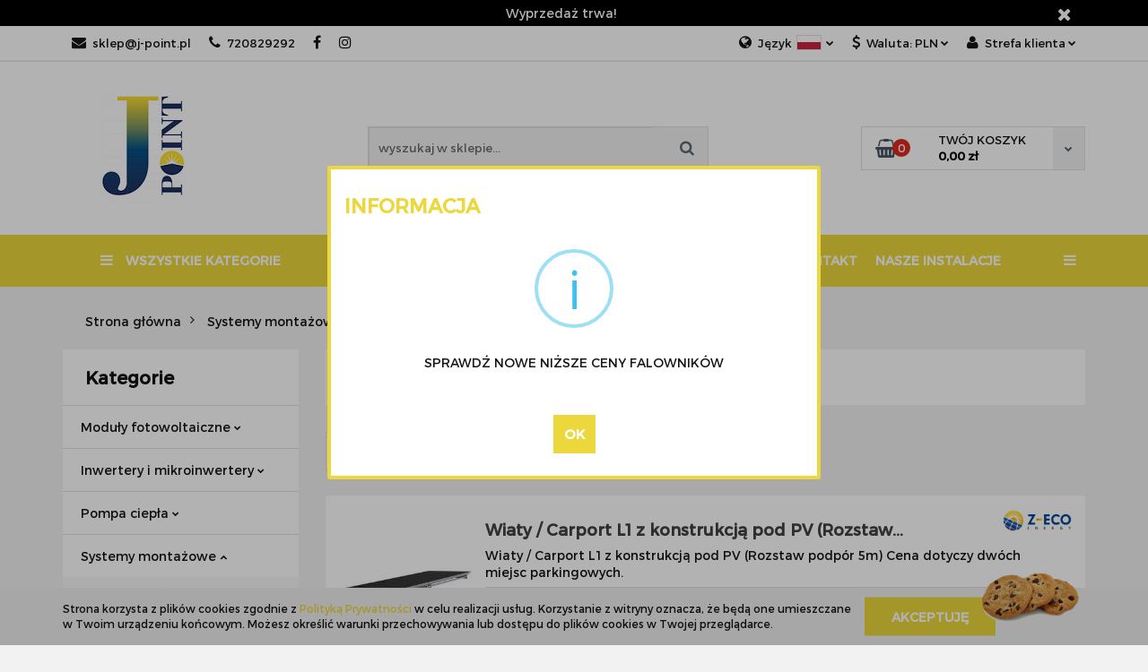

--- FILE ---
content_type: text/html; charset=utf-8
request_url: https://j-point.pl/Carport-c90
body_size: 25076
content:
<!DOCTYPE html>
<html lang="pl" currency="PLN"  class=" ">
	<head>
		<meta http-equiv="Content-Type" content="text/html; charset=UTF-8" />
		<meta name="description" content=" ">
		<meta name="keywords" content="Sklep, internetowy, produkty, najniższe ceny, tanio, solidnie, gwarancja, dobra jakość, fotowoltaika, hoymiles, ja solar, jinko, longi, growatt,">
					<meta name="generator" content="Sky-Shop">
						<meta name="author" content="J-point - działa na oprogramowaniu sklepów internetowych Sky-Shop.pl">
		<meta name="viewport" content="width=device-width, initial-scale=1.0">
		<meta name="skin_id" content="classicrtv">
		<meta property="og:title" content="Carport   J-Point sp. z o.o. - fotowoltaika">
		<meta property="og:description" content=" ">
					<meta property="og:image" content="https://www.sklep.j-point.pl/upload/gk146/logos//jpoint.png">
			<meta property="og:image:type" content="image/png">
			<meta property="og:image:width" content="">
			<meta property="og:image:height" content="">
			<link rel="image_src" href="https://www.sklep.j-point.pl/upload/gk146/logos//jpoint.png">
							<link rel="shortcut icon" href="/upload/gk146/favicon.png">
											<link rel="canonical" href="https://j-point.pl/Carport-c90">
						<title>Carport   J-Point sp. z o.o. - fotowoltaika</title>
		<!-- Google tag (gtag.js) -->
<script async src="https://www.googletagmanager.com/gtag/js?id=G-PF0B0TPE26">
</script>
<script>
  window.dataLayer = window.dataLayer || [];
  function gtag(){dataLayer.push(arguments);}
  gtag('js', new Date());

  gtag('config', 'G-PF0B0TPE26');
</script>

				


    <script type="text/javascript">
        !function(f, b, e, v, n, t, s) {
            if (f.fbq) return;
            n = f.fbq = function() {
                n.callMethod ?
                    n.callMethod.apply(n, arguments) : n.queue.push(arguments)
            };
            if (!f._fbq) f._fbq = n;
            n.push = n;
            n.loaded = !0;
            n.version = '2.0';
            n.queue = [];
            t = b.createElement(e);
            t.async = !0;
            t.src = v;
            s = b.getElementsByTagName(e)[0];
            s.parentNode.insertBefore(t, s)
        }(window,
            document, 'script', 'https://connect.facebook.net/en_US/fbevents.js');
        fbq('init', '684958243300977');

				fbq('track', 'PageView', {}, { eventID: 'PageView.0868813001769273604' } );
		    </script>
    <noscript>
        <img height="1" width="1" src="https://www.facebook.com/tr?id=684958243300977&ev=&noscript=1">
    </noscript>

<!-- edrone -->



	
        <script async src="https://www.googletagmanager.com/gtag/js?id=G-PF0B0TPE26"></script>
    <script>
        window.dataLayer = window.dataLayer || [];
        function gtag(){dataLayer.push(arguments);}
        gtag('js', new Date());

        gtag('config', 'G-PF0B0TPE26');
    </script>
	

	
<!-- Google Tag Manager -->
<script>(function(w,d,s,l,i){w[l]=w[l]||[];w[l].push({'gtm.start':
        new Date().getTime(),event:'gtm.js'});var f=d.getElementsByTagName(s)[0],
    j=d.createElement(s),dl=l!='dataLayer'?'&l='+l:'';j.async=true;j.src=
    'https://www.googletagmanager.com/gtm.js?id='+i+dl;f.parentNode.insertBefore(j,f);
})(window,document,'script','dataLayer','GTM-P3HDXCQC');</script>
<!-- End Google Tag Manager -->

	<script>
		var GA_4_PRODUCTS_DATA =  [{"item_id":4585,"item_brand":"Z-ECO ENERGY Sp. z.o.o. Sp.k.","item_category":"Carport"},{"item_id":4583,"item_brand":"Z-ECO ENERGY Sp. z.o.o. Sp.k.","item_category":"Carport"},{"item_id":4584,"item_brand":"Z-ECO ENERGY Sp. z.o.o. Sp.k.","item_category":"Carport"},{"item_id":4582,"item_brand":"Z-ECO ENERGY Sp. z.o.o. Sp.k.","item_category":"Carport"},{"item_id":4587,"item_brand":"Z-ECO ENERGY Sp. z.o.o. Sp.k.","item_category":"Carport"},{"item_id":4586,"item_brand":"Z-ECO ENERGY Sp. z.o.o. Sp.k.","item_category":"Carport"},{"item_id":4589,"item_brand":"Z-ECO ENERGY Sp. z.o.o. Sp.k.","item_category":"Carport"},{"item_id":4588,"item_brand":"Z-ECO ENERGY Sp. z.o.o. Sp.k.","item_category":"Carport"},{"item_id":4591,"item_brand":"Z-ECO ENERGY Sp. z.o.o. Sp.k.","item_category":"Carport"},{"item_id":4590,"item_brand":"Z-ECO ENERGY Sp. z.o.o. Sp.k.","item_category":"Carport"},{"item_id":4593,"item_brand":"Z-ECO ENERGY Sp. z.o.o. Sp.k.","item_category":"Carport"},{"item_id":4592,"item_brand":"Z-ECO ENERGY Sp. z.o.o. Sp.k.","item_category":"Carport"}] ;
			</script>







		<script type="text/javascript">

			function imageLoaded(element, target = "prev") {
				let siblingElement;
				if (target === "prev") {
					siblingElement = element.previousElementSibling;
				} else if (target === "link") {
					siblingElement = element.parentElement.previousElementSibling;
				}
				if (siblingElement && (siblingElement.classList.contains("fa") || siblingElement.classList.contains("icon-refresh"))) {
					siblingElement.style.display = "none";
				}
			}
			</script>

        
		<link rel="stylesheet" href="/view/new/userContent/gk146/style.css?v=208">
		
		
		<script src="/view/new/scheme/public/_common/js/libs/promise/promise.min.js"></script>
		<script src="/view/new/scheme/public/_common/js/libs/jquery/jquery.min.js"></script>
		<script src="/view/new/scheme/public/_common/js/libs/angularjs/angularjs.min.js"></script>
	</head>
	<body 		  data-coupon-codes-active="1"
		  data-free-delivery-info-active="0"
		  data-generate-pdf-config="PRODUCT_AND_CART"
		  data-hide-price="0"
		  data-is-user-logged-id="0"
		  data-loyalty-points-active="0"
		  data-cart-simple-info-quantity="0"
		  data-cart-simple-info-price="0,00 zł"
		  data-base="PLN"
		  data-used="PLN|zł"
		  data-rates="'PLN':1,'EUR':4.205"
		  data-decimal-hide="0"
		  data-decimal=","
		  data-thousand=" "
		   data-js-hash="bae1b4f019"		  data-gtag-events="true" data-gtag-id="G-PF0B0TPE26"		  		  class="core_popUpWindow 		  core_newsletterPopUpWindow 		  		  		  "
		  data-popup-message="<p><a href=&#34;https://sklep.j-point.pl/category/c/promotion&#34;>SPRAWDŹ NOWE NIŻSZE CENY FALOWNIKÓW</a><a href=&#34;https://sklep.j-point.pl/upload/gk146/Newsletter/Dodaj-podtytul-12-.png&#34; target=&#34;_blank&#34; rel=&#34;nofollow noopener&#34;></a><a href=&#34;https://sklep.j-point.pl/upload/gk146/Newsletter/Dodaj-podtytul-12-.png&#34; target=&#34;_blank&#34; rel=&#34;noopener&#34;></a></p>"data-popup-delay="0" 		  data-newsletter-popup-message="<p>Zapisz się do naszego newslettera!</p><p>otrzymuj jako pierwszy informacje o promocjach i nowościach wprost na Twoją skrzynkę e-mailową</p>" data-newsletter-popup-delay="0" 		  		  		  data-hurt-price-type="netto_brutto"
		  data-hurt-price-text=""
		  		  data-tax="23"
	>
		
		
					
<!-- Google Tag Manager (noscript) -->
<noscript>
    <iframe src="https://www.googletagmanager.com/ns.html?id=G-PF0B0TPE26"
                  height="0" width="0" style="display:none;visibility:hidden"></iframe>
</noscript>
<!-- End Google Tag Manager (noscript) -->
		


<div id="aria-live" role="alert" aria-live="assertive" class="sr-only">&nbsp;</div>
<main class="skyshop-container" data-ng-app="SkyShopModule">
		

<div data-ng-controller="CartCtrl" data-ng-init="init({type: 'QUICK_CART', turnOffSales: 0})">
		
<md-sidenav ng-cloak md-component-id="mobile-cart" class="md-sidenav-right position-fixed" sidenav-swipe>
    <md-content layout-padding="">
        <div class="dropdown dropdown-quick-cart">
            
  <ul data-ng-if="data.cartSelected || data.hidePrice" class="quick-cart-products-wrapper products">
    <li data-ng-if="!data.cartSelected.items.length" class="quick-cart-empty-wrapper">
      <div class="quick-cart-empty-title">
        Koszyk jest pusty
      </div>
    </li>
    <li data-ng-if="data.cartSelected.items.length && item.type !== 'GRATIS_PRODUCT'" class="quick-cart-products__item" data-nosnippet data-ng-repeat="item in data.cartSelected.items track by item.id">
      <div class="container-fluid">
        <div class="row product">
          <div>
            <button data-ng-click="openProductPage(item.product)" data-ng-disabled="isApiPending">
              <img class="product-image"
                   data-ng-srcset="[{[item.product.photo.url]}] 125w"
                   sizes="(max-width: 1200px) 125px, 125px"
                   data-ng-src="[{[item.product.photo.url]}]"
                   alt="[{[item.product.name]}]"/>
            </button>
          </div>
          <div>
            <button data-ng-click="openProductPage(item.product)" data-ng-disabled="isApiPending">
              <span class="product-name" data-ng-bind="item.product.name"></span>
            </button>
            <span class="product-total">
            <span data-ng-bind="item.quantity"></span> x <span data-ng-bind-html="item.unitPriceSummary | priceFormat:'netto_brutto'"></span>
          </span>
          </div>
          <div>
            <i class="close-shape"
               is-disabled="isApiPending"
               remove-list-item
               parent-selector-to-remove="'li'"
               collapse-animation="true"
               click="deleteCartItem(item.id)"></i>
          </div>
        </div>
      </div>
    </li>
  </ul>
  <div data-ng-if="data.cartSelected || data.hidePrice" class="quick-cart-products-actions">
    <div class="quick-cart-products-actions__summary">
      <div data-ng-if="cartFinalDiscountByFreeDelivery() || (data.cartFreeDelivery && data.cartFreeDelivery.status !== data.cartFreeDeliveryStatuses.NOT_AVAILABLE)" class="quick-cart-products-actions__summary-delivery">
        <div data-ng-if="!cartFinalDiscountByFreeDelivery()  && data.cartFreeDelivery.missingAmount > 0" class="summary-element cart-is-free-shipment">
          <span>Do bezpłatnej dostawy brakuje</span>
          <span data-ng-bind-html="data.cartFreeDelivery | priceFormat: 'brutto'">-,--</span>
        </div>
        <div data-ng-if="cartFinalDiscountByFreeDelivery() || data.cartFreeDelivery.missingAmount <= 0" class="summary-element free-shipment-wrapper">
          <i class="fa fa-truck"></i>
          <span class="value-upper free-shipment-info">Darmowa dostawa!</span>
        </div>
        <div>
        </div>
      </div>

      <div class="quick-cart-products-actions__summary-total-price">
        <span>Suma Netto</span>
        <span data-ng-if="!data.hidePrice" class="value" data-ng-bind-html="data.cartSelected.priceSummary | priceFormat:'netto_brutto':true">0,00 zł</span>
        <span data-ng-if="data.hidePrice" class="hide-price-text"></span>
      </div>
            <div class="quick-cart-products-actions__summary-total-price" data-ng-class="{'quick-cart-products-actions__summary-total-price-no-padding':data.cartSelected.priceSummary.final.gross != data.cartSelected.priceSummary.base.gross}">
        <span>Suma Brutto</span>
        <span data-ng-if="!data.hidePrice" class="value" data-ng-bind-html="data.cartSelected.priceSummary | priceFormat:'brutto':true">0,00 zł</span>
        <span data-ng-if="data.hidePrice" class="hide-price-text"></span>
      </div>
            <div class="quick-cart-products-actions__summary-discount-info" data-ng-if="data.cartSelected.priceSummary.final.gross != data.cartSelected.priceSummary.base.gross">
        <small>Cena uwzględnia rabaty</small>
      </div>
    </div>
    <button data-ng-disabled="isApiPending" type="button" class="btn btn-primary btn-block" data-ng-click="goToCart()">
      Realizuj zamówienie
    </button>
  </div>
  <!--googleon: all-->
        </div>
    </md-content>
</md-sidenav>		<header id="header" class="mod-header-6 ">
				
<section class="cookies hidden bottom">
  <div class="container">
    <div class="row">
      <div class="col-xs-8">
        <span>Strona korzysta z plików cookies zgodnie z <a href="/news/n/134/Polityka-cookies">Polityką Prywatności</a> w celu realizacji usług. Korzystanie z witryny oznacza, że będą one umieszczane w Twoim urządzeniu końcowym. Możesz określić warunki przechowywania lub dostępu do plików cookies w Twojej przeglądarce.</span>
      </div>
      <div class="col-xs-4">
        <button type="button" class="btn btn-primary core_acceptCookies">Akceptuję</button>
        <div class="cookie-bg-block" style="background-image: url('/view/new/scheme/public/_common/img/cookies.png')"></div>
      </div>
    </div>
  </div>
</section>
				<div class="container-fluid">
			
<section class="mobile-search">
  <span class="title">Szukaj</span>
  <i class="close-shape"></i>
  <div class="container-fluid">
    <form method="GET" action="/category/#top">
      <div class="row">
        <div class="col-xs-9 clearbox">
          <input class="input-field " type="text" name="q" product-per-page="4" value="" placeholder="wyszukaj w sklepie..." autocomplete="off"  />
          <i class="clearbox_button"></i>
                  </div>
        <div class="col-xs-3">
          <input type="submit" value="Szukaj" class="btn btn-primary btn-block">
        </div>
      </div>
          </form>
  </div>
</section>
			

<style>
    :root {
        --info_block_bg: #000000;
        --info_block_color: #ffffff;
    }
</style>

<section
        class="infoblock_header "
         data-sticky-infoblock="0"
         data-infoblock-hash="V3lwcnplZGElQzUlQkMlMjB0cndhJTIxJTIzMDAwMDAwJTIzZmZmZmZm">
    <div class="infoblock_header_content"
         data-infoblock-timer-active="false">
        <p>Wyprzedaż trwa!</p>
    </div>

            <div class="infoblock_manual_close">
        <i class="fa fa-times"></i>
    </div>
    </section>
			<section class="top-bar">
				<div class="pull-left">
					
<ul>
      <li data-type="email" class="hidden-on-mobile">
      <span class="link static">
                  <a href="mailto:sklep@j-point.pl">
            <span class="helper-icon">
              <i class="fa fa-at"></i>
            </span>
            sklep@j-point.pl
          </a>
              </span>
    </li>
        <li data-type="phone" class="hidden-on-mobile">
      <span class="link static">
                  <a href="tel:720829292">
            <span class="helper-icon">
              <i class="fa fa-phone"></i>
            </span>
            720829292
          </a>
              </span>
    </li>
              <li data-type="social-sm_facebook" class="hidden-on-mobile" ng-non-bindable>
        <span class="link static">
          <a href="https://www.facebook.com/profile.php?id=100083203693029" rel="nofollow" target="_blank">
            <span class="main-icon">
                                    <span class="top_bar_item_list_item_social_media_icon" id="top_bar_item_list_item_social_media_icon_fb">
                    <i class="fa fa-facebook"></i>
                  </span>
                              </span>
          </a>
        </span>
      </li>
                <li data-type="social-sm_instagram" class="hidden-on-mobile" ng-non-bindable>
        <span class="link static">
          <a href="https://www.instagram.com/j_point.pl/" rel="nofollow" target="_blank">
            <span class="main-icon">
                                    <span class="top_bar_item_list_item_social_media_icon" id="top_bar_item_list_item_social_media_icon_ig">
                    <i class="fa fa-instagram"></i>
                  </span>
                              </span>
          </a>
        </span>
      </li>
                                                                              <li id="mobile-open-contact" class="hidden-on-desktop">
      <span class="link static">
        <a href="#">
          <span class="helper-icon">
            <i class="fa fa-envelope"></i>
          </span>
          <i class="fa fa-chevron-down"></i>
        </a>
      </span>
    </li>
  </ul>
				</div>
				<div class="pull-right">
					<ul>
												<li>
							<span class="link">
								<span class="helper-icon">
									<i class="fa fa-globe"></i>
								</span>
								<span class="hidden-on-mobile">Język</span> <img src="/view/new/img/ico_lang/pl.png" class="icon-language-flag" alt=""> <i class="fa fa-chevron-down"></i>
							</span>
							<div class="dropdown">
								<ul>
																														<li class="">
												<a href="/Carport-c90/s_lang/pl">PL <img src="/view/new/img/ico_lang/pl.png" class="icon-language-flag small" alt="PL"></a>
											</li>
																																								<li class="">
												<a href="/Carport-c90/s_lang/de">German <img src="/view/new/img/ico_lang/de.png" class="icon-language-flag small" alt="German"></a>
											</li>
																																								<li class="">
												<a href="/Carport-c90/s_lang/en">English <img src="/view/new/img/ico_lang/en.png" class="icon-language-flag small" alt="English"></a>
											</li>
																											</ul>
							</div>
						</li>
																		<li>
							<span class="link">
								<span class="helper-icon">
									<i class="fa fa-usd"></i>
								</span>
								<span class="hidden-on-mobile">Waluta: <span data-select-currency-name>PLN</span></span> <i class="fa fa-chevron-down"></i>
							</span>
							<div class="dropdown">
								<ul>
																		<li class="active" data-select-currency-active>
										<a href="#" data-select-currency="PLN|zł">PLN</a>
									</li>
																		<li class="" data-select-currency-active>
										<a href="#" data-select-currency="EUR|€">EUR</a>
									</li>
																	</ul>
							</div>
						</li>
												
  <li>
    <span class="link">
      <span class="helper-icon">
        <i class="fa fa-user"></i>
      </span>
      <span class="hidden-on-mobile">Strefa klienta</span> <i class="fa fa-chevron-down"></i>    </span>
    <div class="dropdown">
      <ul>
        <li>
          <a href="/login/">Zaloguj się</a>
        </li>
        <li>
          <a href="/register/">Zarejestruj się</a>
        </li>
                <li>
          <a href="/ticket/add/" rel="nofollow">Dodaj zgłoszenie</a>
        </li>
              </ul>
    </div>
  </li>
												
<li cy-data="headerCart" data-ng-click="openMobileCart($event)" data-ng-mouseenter="loadMobileCart()" class="top_bar_item_list_item quick-cart  hidden-on-desktop ">
    <span class="link">
        <span class="helper-icon">
              <i class="fa fa-shopping-basket"></i>
          </span>
                    <span class="hidden-on-mobile">Koszyk</span> (<span data-ng-bind="data.cartAmount">0</span>) <i class="fa fa-chevron-down hidden-on-mobile"></i>
             </span>
        <div ng-cloak data-ng-if="data.initCartAmount" class="dropdown dropdown-quick-cart">
        
  <ul data-ng-if="data.cartSelected || data.hidePrice" class="quick-cart-products-wrapper products">
    <li data-ng-if="!data.cartSelected.items.length" class="quick-cart-empty-wrapper">
      <div class="quick-cart-empty-title">
        Koszyk jest pusty
      </div>
    </li>
    <li data-ng-if="data.cartSelected.items.length && item.type !== 'GRATIS_PRODUCT'" class="quick-cart-products__item" data-nosnippet data-ng-repeat="item in data.cartSelected.items track by item.id">
      <div class="container-fluid">
        <div class="row product">
          <div>
            <button data-ng-click="openProductPage(item.product)" data-ng-disabled="isApiPending">
              <img class="product-image"
                   data-ng-srcset="[{[item.product.photo.url]}] 125w"
                   sizes="(max-width: 1200px) 125px, 125px"
                   data-ng-src="[{[item.product.photo.url]}]"
                   alt="[{[item.product.name]}]"/>
            </button>
          </div>
          <div>
            <button data-ng-click="openProductPage(item.product)" data-ng-disabled="isApiPending">
              <span class="product-name" data-ng-bind="item.product.name"></span>
            </button>
            <span class="product-total">
            <span data-ng-bind="item.quantity"></span> x <span data-ng-bind-html="item.unitPriceSummary | priceFormat:'netto_brutto'"></span>
          </span>
          </div>
          <div>
            <i class="close-shape"
               is-disabled="isApiPending"
               remove-list-item
               parent-selector-to-remove="'li'"
               collapse-animation="true"
               click="deleteCartItem(item.id)"></i>
          </div>
        </div>
      </div>
    </li>
  </ul>
  <div data-ng-if="data.cartSelected || data.hidePrice" class="quick-cart-products-actions">
    <div class="quick-cart-products-actions__summary">
      <div data-ng-if="cartFinalDiscountByFreeDelivery() || (data.cartFreeDelivery && data.cartFreeDelivery.status !== data.cartFreeDeliveryStatuses.NOT_AVAILABLE)" class="quick-cart-products-actions__summary-delivery">
        <div data-ng-if="!cartFinalDiscountByFreeDelivery()  && data.cartFreeDelivery.missingAmount > 0" class="summary-element cart-is-free-shipment">
          <span>Do bezpłatnej dostawy brakuje</span>
          <span data-ng-bind-html="data.cartFreeDelivery | priceFormat: 'brutto'">-,--</span>
        </div>
        <div data-ng-if="cartFinalDiscountByFreeDelivery() || data.cartFreeDelivery.missingAmount <= 0" class="summary-element free-shipment-wrapper">
          <i class="fa fa-truck"></i>
          <span class="value-upper free-shipment-info">Darmowa dostawa!</span>
        </div>
        <div>
        </div>
      </div>

      <div class="quick-cart-products-actions__summary-total-price">
        <span>Suma Netto</span>
        <span data-ng-if="!data.hidePrice" class="value" data-ng-bind-html="data.cartSelected.priceSummary | priceFormat:'netto_brutto':true">0,00 zł</span>
        <span data-ng-if="data.hidePrice" class="hide-price-text"></span>
      </div>
            <div class="quick-cart-products-actions__summary-total-price" data-ng-class="{'quick-cart-products-actions__summary-total-price-no-padding':data.cartSelected.priceSummary.final.gross != data.cartSelected.priceSummary.base.gross}">
        <span>Suma Brutto</span>
        <span data-ng-if="!data.hidePrice" class="value" data-ng-bind-html="data.cartSelected.priceSummary | priceFormat:'brutto':true">0,00 zł</span>
        <span data-ng-if="data.hidePrice" class="hide-price-text"></span>
      </div>
            <div class="quick-cart-products-actions__summary-discount-info" data-ng-if="data.cartSelected.priceSummary.final.gross != data.cartSelected.priceSummary.base.gross">
        <small>Cena uwzględnia rabaty</small>
      </div>
    </div>
    <button data-ng-disabled="isApiPending" type="button" class="btn btn-primary btn-block" data-ng-click="goToCart()">
      Realizuj zamówienie
    </button>
  </div>
  <!--googleon: all-->
    </div>
    </li>											</ul>
				</div>
			</section>
			<section class="sub-header">
				<a href="/" class="logo">
					<img src="/upload/gk146/logos//jpoint.png" data-src-old-browser="" alt=" J-point " />
				</a>
				<ul class="mobile-actions">
					<li id="mobile-open-search">
						<i class="fa fa-search"></i>
					</li>
					<li id="mobile-open-menu">
						<i class="fa fa-bars"></i>
					</li>
				</ul>
				<div class="search-box">
					<form method="GET" action="/category/#top">
						<input cy-data="headerSearch" class="input-field " type="text" name="q" value="" placeholder="wyszukaj w sklepie..." autocomplete="off"  />
												<input type="submit" value="" class="btn btn-primary btn-block">
											</form>
				</div>
								
<div cy-data="headerCart" class="quick-cart">
    <a href="/cart/" rel="nofollow">
        <div class="basket-wrapper">
            <i class="fa fa-shopping-basket"></i>
            <div class="counter"><span data-ng-bind="data.cartAmount">0</span></div>
        </div>
        <div class="price">
            <span class="your-cart">twój koszyk</span>
                            <span data-ng-bind-html="data.cartPriceSummary | priceFormat:'':false:'final':'0,00 zł'">0,00 zł</span>
                    </div>
        <div class="chevron-down-wrapper"><i class="fa fa-chevron-down"></i></div>
    </a>
        <div ng-cloak data-ng-if="data.initCartAmount" class="dropdown dropdown-quick-cart">
        
  <ul data-ng-if="data.cartSelected || data.hidePrice" class="quick-cart-products-wrapper products">
    <li data-ng-if="!data.cartSelected.items.length" class="quick-cart-empty-wrapper">
      <div class="quick-cart-empty-title">
        Koszyk jest pusty
      </div>
    </li>
    <li data-ng-if="data.cartSelected.items.length && item.type !== 'GRATIS_PRODUCT'" class="quick-cart-products__item" data-nosnippet data-ng-repeat="item in data.cartSelected.items track by item.id">
      <div class="container-fluid">
        <div class="row product">
          <div>
            <button data-ng-click="openProductPage(item.product)" data-ng-disabled="isApiPending">
              <img class="product-image"
                   data-ng-srcset="[{[item.product.photo.url]}] 125w"
                   sizes="(max-width: 1200px) 125px, 125px"
                   data-ng-src="[{[item.product.photo.url]}]"
                   alt="[{[item.product.name]}]"/>
            </button>
          </div>
          <div>
            <button data-ng-click="openProductPage(item.product)" data-ng-disabled="isApiPending">
              <span class="product-name" data-ng-bind="item.product.name"></span>
            </button>
            <span class="product-total">
            <span data-ng-bind="item.quantity"></span> x <span data-ng-bind-html="item.unitPriceSummary | priceFormat:'netto_brutto'"></span>
          </span>
          </div>
          <div>
            <i class="close-shape"
               is-disabled="isApiPending"
               remove-list-item
               parent-selector-to-remove="'li'"
               collapse-animation="true"
               click="deleteCartItem(item.id)"></i>
          </div>
        </div>
      </div>
    </li>
  </ul>
  <div data-ng-if="data.cartSelected || data.hidePrice" class="quick-cart-products-actions">
    <div class="quick-cart-products-actions__summary">
      <div data-ng-if="cartFinalDiscountByFreeDelivery() || (data.cartFreeDelivery && data.cartFreeDelivery.status !== data.cartFreeDeliveryStatuses.NOT_AVAILABLE)" class="quick-cart-products-actions__summary-delivery">
        <div data-ng-if="!cartFinalDiscountByFreeDelivery()  && data.cartFreeDelivery.missingAmount > 0" class="summary-element cart-is-free-shipment">
          <span>Do bezpłatnej dostawy brakuje</span>
          <span data-ng-bind-html="data.cartFreeDelivery | priceFormat: 'brutto'">-,--</span>
        </div>
        <div data-ng-if="cartFinalDiscountByFreeDelivery() || data.cartFreeDelivery.missingAmount <= 0" class="summary-element free-shipment-wrapper">
          <i class="fa fa-truck"></i>
          <span class="value-upper free-shipment-info">Darmowa dostawa!</span>
        </div>
        <div>
        </div>
      </div>

      <div class="quick-cart-products-actions__summary-total-price">
        <span>Suma Netto</span>
        <span data-ng-if="!data.hidePrice" class="value" data-ng-bind-html="data.cartSelected.priceSummary | priceFormat:'netto_brutto':true">0,00 zł</span>
        <span data-ng-if="data.hidePrice" class="hide-price-text"></span>
      </div>
            <div class="quick-cart-products-actions__summary-total-price" data-ng-class="{'quick-cart-products-actions__summary-total-price-no-padding':data.cartSelected.priceSummary.final.gross != data.cartSelected.priceSummary.base.gross}">
        <span>Suma Brutto</span>
        <span data-ng-if="!data.hidePrice" class="value" data-ng-bind-html="data.cartSelected.priceSummary | priceFormat:'brutto':true">0,00 zł</span>
        <span data-ng-if="data.hidePrice" class="hide-price-text"></span>
      </div>
            <div class="quick-cart-products-actions__summary-discount-info" data-ng-if="data.cartSelected.priceSummary.final.gross != data.cartSelected.priceSummary.base.gross">
        <small>Cena uwzględnia rabaty</small>
      </div>
    </div>
    <button data-ng-disabled="isApiPending" type="button" class="btn btn-primary btn-block" data-ng-click="goToCart()">
      Realizuj zamówienie
    </button>
  </div>
  <!--googleon: all-->
    </div>
    </div>							</section>
			<section class="menu menu-calculate smart-menu" data-action="inline">
				<ul>
					<li class="vertical-menu" id="open-header-left-menu">
										<a href="/">
						<i class="fa fa-bars"></i> Wszystkie kategorie
					</a>
										</li>
					
      <li class="full-width ">
              <a>
              Kategorie
        <i class="fa fa-chevron-down"></i>
      </a>
      <div class="dropdown">
        <div class="row">
                                                    <div class="col-xs-12 col-sm-4 col-md-3">
                  <div class="cat-title more">
                    <a href="/Moduly-fotowoltaiczne-c21">Moduły fotowoltaiczne</a>
                  </div>
                                      <ul>
                                              <li>
                          <a href="/JA-Solar-c46">JA Solar</a>
                        </li>
                                              <li>
                          <a href="/Jinko-c77">Jinko</a>
                        </li>
                                              <li>
                          <a href="/Jolywood-c112">Jolywood</a>
                        </li>
                                              <li>
                          <a href="/Longi-Solar-c62">Longi Solar</a>
                        </li>
                                              <li>
                          <a href="/Canadian-solar-c128">Canadian solar</a>
                        </li>
                                          </ul>
                                  </div>
                                                        <div class="col-xs-12 col-sm-4 col-md-3">
                  <div class="cat-title more">
                    <a href="/Inwertery-i-mikroinwertery-c16">Inwertery i mikroinwertery</a>
                  </div>
                                      <ul>
                                              <li>
                          <a href="/Deye-c97">Deye</a>
                        </li>
                                              <li>
                          <a href="/Growatt-c130">Growatt</a>
                        </li>
                                              <li>
                          <a href="/FelicitySolar-c148">FelicitySolar</a>
                        </li>
                                              <li>
                          <a href="/Hoymiles-c17">Hoymiles</a>
                        </li>
                                              <li>
                          <a href="/Sofar-Solar-c36">Sofar Solar</a>
                        </li>
                                              <li>
                          <a href="/Huawei-c31">Huawei</a>
                        </li>
                                              <li>
                          <a href="/Solar-Edge-c37">Solar Edge</a>
                        </li>
                                              <li>
                          <a href="/SUNGROW-c70">SUNGROW</a>
                        </li>
                                              <li>
                          <a href="/Fronius-c151">Fronius</a>
                        </li>
                                          </ul>
                                  </div>
                                                        <div class="col-xs-12 col-sm-4 col-md-3">
                  <div class="cat-title more">
                    <a href="/Pompa-ciepla-c40">Pompa ciepła</a>
                  </div>
                                      <ul>
                                              <li>
                          <a href="/HYUNDAI-c66">HYUNDAI</a>
                        </li>
                                              <li>
                          <a href="/LG-c42">LG</a>
                        </li>
                                              <li>
                          <a href="/PANASONIC-c64">PANASONIC</a>
                        </li>
                                              <li>
                          <a href="/Akcesoria-do-pompy-ciepla-c79">Akcesoria do pompy ciepła</a>
                        </li>
                                          </ul>
                                  </div>
                                                        <div class="col-xs-12 col-sm-4 col-md-3">
                  <div class="cat-title more">
                    <a href="/Systemy-montazowe-c23">Systemy montażowe</a>
                  </div>
                                      <ul>
                                              <li>
                          <a href="/Profile-tasmy-zaslepki-c24">Profile, taśmy, zaślepki</a>
                        </li>
                                              <li>
                          <a href="/Klemy-laczniki-c25">Klemy, łączniki</a>
                        </li>
                                              <li>
                          <a href="/Uchwyty-dwugwint-adaptery-c26">Uchwyty, dwugwint, adaptery</a>
                        </li>
                                              <li>
                          <a href="/Sruby-nakretki-podkladki-c27">Śruby, nakrętki, podkładki</a>
                        </li>
                                              <li>
                          <a href="/Trojkat-Ekierka-c34">Trójkąt / Ekierka</a>
                        </li>
                                              <li>
                          <a href="/Konstrukcje-montazowe-c45">Konstrukcje montażowe</a>
                        </li>
                                              <li>
                          <a href="/Carport-c90">Carport</a>
                        </li>
                                          </ul>
                                  </div>
                                                        <div class="col-xs-12 col-sm-4 col-md-3">
                  <div class="cat-title more">
                    <a href="/Optymalizatory-c32">Optymalizatory</a>
                  </div>
                                      <ul>
                                              <li>
                          <a href="/Huawei-c84">Huawei</a>
                        </li>
                                              <li>
                          <a href="/Solaredge-c85">Solaredge</a>
                        </li>
                                              <li>
                          <a href="/Tigo-c86">Tigo</a>
                        </li>
                                          </ul>
                                  </div>
                                                        <div class="col-xs-12 col-sm-4 col-md-3">
                  <div class="cat-title more">
                    <a href="/Magazynowanie-energii-c38">Magazynowanie energii</a>
                  </div>
                                      <ul>
                                              <li>
                          <a href="/Deye-c136">Deye</a>
                        </li>
                                              <li>
                          <a href="/Growatt-c137">Growatt</a>
                        </li>
                                              <li>
                          <a href="/Hoymiles-c138">Hoymiles</a>
                        </li>
                                              <li>
                          <a href="/FelicityESS-c139">FelicityESS</a>
                        </li>
                                              <li>
                          <a href="/Sofar-c140">Sofar</a>
                        </li>
                                              <li>
                          <a href="/Dyness-c141">Dyness</a>
                        </li>
                                              <li>
                          <a href="/Huawei-c142">Huawei</a>
                        </li>
                                              <li>
                          <a href="/Solaredge-c143">Solaredge</a>
                        </li>
                                              <li>
                          <a href="/Pylontech-c145">Pylontech</a>
                        </li>
                                          </ul>
                                  </div>
                                                        <div class="col-xs-12 col-sm-4 col-md-3">
                  <div class="cat-title more">
                    <a href="/Gotowe-zestawy-c80">Gotowe zestawy</a>
                  </div>
                                      <ul>
                                              <li>
                          <a href="/Modul-i-Inwertery-c81">Moduł i Inwertery</a>
                        </li>
                                              <li>
                          <a href="/Magazyny-energii-c82">Magazyny energii</a>
                        </li>
                                              <li>
                          <a href="/Inwerter-i-Bateria-c83">Inwerter i Bateria</a>
                        </li>
                                              <li>
                          <a href="/Zestaw-pompa-ciepla-c96">Zestaw pompa ciepła</a>
                        </li>
                                          </ul>
                                  </div>
                                                        <div class="col-xs-12 col-sm-4 col-md-3">
                  <div class="cat-title more">
                    <a href="/Akcesoria-fotowoltaiczne-Ochronniki-elektryczne-c18">Akcesoria fotowoltaiczne , Ochronniki elektryczne</a>
                  </div>
                                      <ul>
                                              <li>
                          <a href="/MC4-c19">MC4</a>
                        </li>
                                              <li>
                          <a href="/Zabezpieczenia-DC-PPOZ-c29">Zabezpieczenia DC / PPOŻ</a>
                        </li>
                                              <li>
                          <a href="/Zabezpieczenia-AC-c106">Zabezpieczenia AC</a>
                        </li>
                                              <li>
                          <a href="/Peszel-rozdzielnice-opaski-c33">Peszel, rozdzielnice, opaski</a>
                        </li>
                                              <li>
                          <a href="/Przewody-solarne-LGY-YDY-c35">Przewody solarne, LGY, YDY</a>
                        </li>
                                              <li>
                          <a href="/Narzedzia-instalatorskie-PV-c20">Narzędzia instalatorskie PV</a>
                        </li>
                                              <li>
                          <a href="/Uziomy-c91">Uziomy</a>
                        </li>
                                              <li>
                          <a href="/Liczniki-c92">Liczniki</a>
                        </li>
                                          </ul>
                                  </div>
                                                        <div class="col-xs-12 col-sm-4 col-md-3">
                  <div class="cat-title more">
                    <a href="/Podgrzewacze-CWU-zasobniki-bufory-c73">Podgrzewacze CWU, zasobniki, bufory</a>
                  </div>
                                      <ul>
                                              <li>
                          <a href="/Bufory-c74">Bufory</a>
                        </li>
                                              <li>
                          <a href="/Zasobniki-c75">Zasobniki</a>
                        </li>
                                          </ul>
                                  </div>
                                                        <div class="col-xs-12 col-sm-4 col-md-3">
                  <div class="cat-title more">
                    <a href="/Klimatyzatory-c47">Klimatyzatory</a>
                  </div>
                                      <ul>
                                              <li>
                          <a href="/HYUNDAI-c78">HYUNDAI</a>
                        </li>
                                              <li>
                          <a href="/Akcesoria-do-klimatyzatorow-c134">Akcesoria do klimatyzatorów</a>
                        </li>
                                          </ul>
                                  </div>
                                                        <div class="col-xs-12 col-sm-4 col-md-3">
                  <div class="cat-title ">
                    <a href="/Ladowarki-c63">Ładowarki</a>
                  </div>
                                  </div>
                                            </div>
      </div>
    </li>
                  <li>
      <a href="/news/n/474/O-firmie">
        O firmie
      </a>
    </li>
                <li>
      <a href="/category/c/new" >
        Nowości
      </a>
    </li>
              <li>
      <a href="/category/c/bestseller" >
        Bestsellery
      </a>
    </li>
              <li>
      <a href="/category/c/promotion" >
        Promocja
      </a>
    </li>
              <li>
      <a href="/contact" >
        Kontakt
      </a>
    </li>
            <li>
      <a href="/news/n/512/Nasze-instalacje">
        Nasze instalacje
      </a>
    </li>
            <li class="single-category ">
              <a href="#">
              Aktualności
        <i class="fa fa-chevron-down"></i>
      </a>
      <div class="dropdown">
        <div class="row">
          <div class="col-xs-12">
            <ul>
                              <li>
                                      <a href="/news/n/502/Moj-Prad-5-0">Mój Prąd 5.0</a>
                                  </li>
                              <li>
                                      <a href="/news/n/503/Programie-Czyste-Powietrze">Programie Czyste Powietrze</a>
                                  </li>
                              <li>
                                      <a href="/news/n/504/Co-to-jest-magazyn-energii">Co to jest magazyn energii?</a>
                                  </li>
                          </ul>
          </div>
        </div>
      </div>
    </li>
              <li class="full-width  many-rows-producers">
<a   href="#" >
Nasi producenci
<span class="helper-arrow">
          <i class="fa fa-chevron-down"></i>
        </span>
</a>
<div class="dropdown">
  <div class="row">
        <div class=" col-sm-4 col-md-3  col-xs-12">
      <div class="cat-title producer-title">
        <a href="/AFRISO/pr/909">AFRISO</a>
      </div>
    </div>
        <div class=" col-sm-4 col-md-3  col-xs-12">
      <div class="cat-title producer-title">
        <a href="/Akcesoria-do-pomp-ciepla/pr/68443">Akcesoria do pomp ciepła</a>
      </div>
    </div>
        <div class=" col-sm-4 col-md-3  col-xs-12">
      <div class="cat-title producer-title">
        <a href="/Chint/pr/12228">Chint</a>
      </div>
    </div>
        <div class=" col-sm-4 col-md-3  col-xs-12">
      <div class="cat-title producer-title">
        <a href="/Deye/pr/2745">Deye</a>
      </div>
    </div>
        <div class=" col-sm-4 col-md-3  col-xs-12">
      <div class="cat-title producer-title">
        <a href="/Dyness/pr/38711">Dyness</a>
      </div>
    </div>
        <div class=" col-sm-4 col-md-3  col-xs-12">
      <div class="cat-title producer-title">
        <a href="/Elektromet/pr/2559">Elektromet</a>
      </div>
    </div>
        <div class=" col-sm-4 col-md-3  col-xs-12">
      <div class="cat-title producer-title">
        <a href="/ETITEC/pr/57">ETITEC</a>
      </div>
    </div>
        <div class=" col-sm-4 col-md-3  col-xs-12">
      <div class="cat-title producer-title">
        <a href="/FF/pr/3338">F&F</a>
      </div>
    </div>
        <div class=" col-sm-4 col-md-3  col-xs-12">
      <div class="cat-title producer-title">
        <a href="/Felicity-Solar/pr/55148">Felicity Solar</a>
      </div>
    </div>
        <div class=" col-sm-4 col-md-3  col-xs-12">
      <div class="cat-title producer-title">
        <a href="/FelicitySolar/pr/38712">FelicitySolar</a>
      </div>
    </div>
        <div class=" col-sm-4 col-md-3  col-xs-12">
      <div class="cat-title producer-title">
        <a href="/Ferro/pr/2629">Ferro</a>
      </div>
    </div>
        <div class=" col-sm-4 col-md-3  col-xs-12">
      <div class="cat-title producer-title">
        <a href="/GEKO/pr/7446">GEKO</a>
      </div>
    </div>
        <div class=" col-sm-4 col-md-3  col-xs-12">
      <div class="cat-title producer-title">
        <a href="/Gromtor/pr/1220">Gromtor</a>
      </div>
    </div>
        <div class=" col-sm-4 col-md-3  col-xs-12">
      <div class="cat-title producer-title">
        <a href="/GROWATT/pr/12391">GROWATT</a>
      </div>
    </div>
        <div class=" col-sm-4 col-md-3  col-xs-12">
      <div class="cat-title producer-title">
        <a href="/Hoymiles/pr/13">Hoymiles</a>
      </div>
    </div>
        <div class=" col-sm-4 col-md-3  col-xs-12">
      <div class="cat-title producer-title">
        <a href="/Huapa/pr/2561">Huapa</a>
      </div>
    </div>
        <div class=" col-sm-4 col-md-3  col-xs-12">
      <div class="cat-title producer-title">
        <a href="/Huawei/pr/20">Huawei</a>
      </div>
    </div>
        <div class=" col-sm-4 col-md-3  col-xs-12">
      <div class="cat-title producer-title">
        <a href="/HYUNDAI/pr/28">HYUNDAI</a>
      </div>
    </div>
        <div class=" col-sm-4 col-md-3  col-xs-12">
      <div class="cat-title producer-title">
        <a href="/JA-Solar/pr/35">JA Solar</a>
      </div>
    </div>
        <div class=" col-sm-4 col-md-3  col-xs-12">
      <div class="cat-title producer-title">
        <a href="/JINKO/pr/48">JINKO</a>
      </div>
    </div>
        <div class=" col-sm-4 col-md-3  col-xs-12">
      <div class="cat-title producer-title">
        <a href="/Jolywood/pr/8630">Jolywood</a>
      </div>
    </div>
        <div class=" col-sm-4 col-md-3  col-xs-12">
      <div class="cat-title producer-title">
        <a href="/KBE-BERLIN/pr/26">KBE BERLIN</a>
      </div>
    </div>
        <div class=" col-sm-4 col-md-3  col-xs-12">
      <div class="cat-title producer-title">
        <a href="/Lemet/pr/656">Lemet</a>
      </div>
    </div>
        <div class=" col-sm-4 col-md-3  col-xs-12">
      <div class="cat-title producer-title">
        <a href="/LG/pr/33">LG</a>
      </div>
    </div>
        <div class=" col-sm-4 col-md-3  col-xs-12">
      <div class="cat-title producer-title">
        <a href="/LUNA/pr/306">LUNA</a>
      </div>
    </div>
        <div class=" col-sm-4 col-md-3  col-xs-12">
      <div class="cat-title producer-title">
        <a href="/MULTI-CONTACT/pr/14">MULTI CONTACT</a>
      </div>
    </div>
        <div class=" col-sm-4 col-md-3  col-xs-12">
      <div class="cat-title producer-title">
        <a href="/Noark/pr/30">Noark</a>
      </div>
    </div>
        <div class=" col-sm-4 col-md-3  col-xs-12">
      <div class="cat-title producer-title">
        <a href="/PANASONIC/pr/39">PANASONIC</a>
      </div>
    </div>
        <div class=" col-sm-4 col-md-3  col-xs-12">
      <div class="cat-title producer-title">
        <a href="/PROJOY/pr/43">PROJOY</a>
      </div>
    </div>
        <div class=" col-sm-4 col-md-3  col-xs-12">
      <div class="cat-title producer-title">
        <a href="/SCHELINGER/pr/59">SCHELINGER</a>
      </div>
    </div>
        <div class=" col-sm-4 col-md-3  col-xs-12">
      <div class="cat-title producer-title">
        <a href="/Sofar-Solar/pr/24">Sofar Solar</a>
      </div>
    </div>
        <div class=" col-sm-4 col-md-3  col-xs-12">
      <div class="cat-title producer-title">
        <a href="/Solaredge/pr/208">Solaredge</a>
      </div>
    </div>
        <div class=" col-sm-4 col-md-3  col-xs-12">
      <div class="cat-title producer-title">
        <a href="/Solimpeks/pr/45">Solimpeks</a>
      </div>
    </div>
        <div class=" col-sm-4 col-md-3  col-xs-12">
      <div class="cat-title producer-title">
        <a href="/Sungrow/pr/44">Sungrow</a>
      </div>
    </div>
        <div class=" col-sm-4 col-md-3  col-xs-12">
      <div class="cat-title producer-title">
        <a href="/TADPOL/pr/354">TADPOL</a>
      </div>
    </div>
        <div class=" col-sm-4 col-md-3  col-xs-12">
      <div class="cat-title producer-title">
        <a href="/TIGO/pr/21">TIGO</a>
      </div>
    </div>
        <div class=" col-sm-4 col-md-3  col-xs-12">
      <div class="cat-title producer-title">
        <a href="/VCX/pr/538">VCX</a>
      </div>
    </div>
        <div class=" col-sm-4 col-md-3  col-xs-12">
      <div class="cat-title producer-title">
        <a href="/Weidmuller/pr/10044">Weidmuller</a>
      </div>
    </div>
        <div class=" col-sm-4 col-md-3  col-xs-12">
      <div class="cat-title producer-title">
        <a href="/Wilo/pr/580">Wilo</a>
      </div>
    </div>
        <div class=" col-sm-4 col-md-3  col-xs-12">
      <div class="cat-title producer-title">
        <a href="/Z-ECO-ENERGY-Sp-z-o-o-Sp-k/pr/63">Z-ECO ENERGY Sp. z.o.o. Sp.k.</a>
      </div>
    </div>
      </div>
</div>
</li>
					<li class="hamburger ">
						<a href="#">
							<i class="fa fa-bars"></i>
						</a>
						<div class="dropdown">
							<div class="row">
								<div class="col-xs-12 smart-menu">
									<ul class="hambureger-elements"></ul>
								</div>
							</div>
						</div>
					</li>
				</ul>
			</section>
						<section class="header-bottom slide-down">
				<div class="container-fluid">
					<div class="row">
						<div class="col-xs-3">
							<div class="vertical-menu">
								<div class="vertical-menu-content">
									<ul>
																																													<li>
													<a >
														<span>MODUŁY FOTOWOLTAICZNE</span>
													</a>
																																										<div class="sub-categories items-col-1">
																<div class="sub-categories-content">
																	<div class="row">
																																				<div class="col-xs-12">
																			<div class="cat-title">
																				<a href="/Moduly-fotowoltaiczne-c21">Moduły fotowoltaiczne</a>
																			</div>
																																						<ul>
																																								<li>
																					<a href="/JA-Solar-c46">JA Solar</a>
																				</li>
																																								<li>
																					<a href="/Jinko-c77">Jinko</a>
																				</li>
																																								<li>
																					<a href="/Jolywood-c112">Jolywood</a>
																				</li>
																																								<li>
																					<a href="/Longi-Solar-c62">Longi Solar</a>
																				</li>
																																								<li>
																					<a href="/Canadian-solar-c128">Canadian solar</a>
																				</li>
																																							</ul>
																																					</div>
																																			</div>
																</div>
															</div>
																																							</li>
																																			<li>
													<a >
														<span>INWERTERY I MIKROINWERTERY</span>
													</a>
																																										<div class="sub-categories items-col-1">
																<div class="sub-categories-content">
																	<div class="row">
																																				<div class="col-xs-12">
																			<div class="cat-title">
																				<a href="/Inwertery-i-mikroinwertery-c16">Inwertery i mikroinwertery</a>
																			</div>
																																						<ul>
																																								<li>
																					<a href="/Deye-c97">Deye</a>
																				</li>
																																								<li>
																					<a href="/Growatt-c130">Growatt</a>
																				</li>
																																								<li>
																					<a href="/FelicitySolar-c148">FelicitySolar</a>
																				</li>
																																								<li>
																					<a href="/Hoymiles-c17">Hoymiles</a>
																				</li>
																																								<li>
																					<a href="/Sofar-Solar-c36">Sofar Solar</a>
																				</li>
																																								<li>
																					<a href="/Huawei-c31">Huawei</a>
																				</li>
																																								<li>
																					<a href="/Solar-Edge-c37">Solar Edge</a>
																				</li>
																																								<li>
																					<a href="/SUNGROW-c70">SUNGROW</a>
																				</li>
																																								<li>
																					<a href="/Fronius-c151">Fronius</a>
																				</li>
																																							</ul>
																																					</div>
																																			</div>
																</div>
															</div>
																																							</li>
																																			<li>
													<a >
														<span>OPTYMALIZATORY</span>
													</a>
																																										<div class="sub-categories items-col-1">
																<div class="sub-categories-content">
																	<div class="row">
																																				<div class="col-xs-12">
																			<div class="cat-title">
																				<a href="/Optymalizatory-c32">Optymalizatory</a>
																			</div>
																																						<ul>
																																								<li>
																					<a href="/Huawei-c84">Huawei</a>
																				</li>
																																								<li>
																					<a href="/Solaredge-c85">Solaredge</a>
																				</li>
																																								<li>
																					<a href="/Tigo-c86">Tigo</a>
																				</li>
																																							</ul>
																																					</div>
																																			</div>
																</div>
															</div>
																																							</li>
																																			<li>
													<a >
														<span>SYSTEMY MONTAŻOWE</span>
													</a>
																																										<div class="sub-categories items-col-1">
																<div class="sub-categories-content">
																	<div class="row">
																																				<div class="col-xs-12">
																			<div class="cat-title">
																				<a href="/Systemy-montazowe-c23">Systemy montażowe</a>
																			</div>
																																						<ul>
																																								<li>
																					<a href="/Profile-tasmy-zaslepki-c24">Profile, taśmy, zaślepki</a>
																				</li>
																																								<li>
																					<a href="/Klemy-laczniki-c25">Klemy, łączniki</a>
																				</li>
																																								<li>
																					<a href="/Uchwyty-dwugwint-adaptery-c26">Uchwyty, dwugwint, adaptery</a>
																				</li>
																																								<li>
																					<a href="/Sruby-nakretki-podkladki-c27">Śruby, nakrętki, podkładki</a>
																				</li>
																																								<li>
																					<a href="/Trojkat-Ekierka-c34">Trójkąt / Ekierka</a>
																				</li>
																																								<li>
																					<a href="/Konstrukcje-montazowe-c45">Konstrukcje montażowe</a>
																				</li>
																																								<li>
																					<a href="/Carport-c90">Carport</a>
																				</li>
																																							</ul>
																																					</div>
																																			</div>
																</div>
															</div>
																																							</li>
																																			<li>
													<a >
														<span>POMPA CIEPŁA</span>
													</a>
																																										<div class="sub-categories items-col-1">
																<div class="sub-categories-content">
																	<div class="row">
																																				<div class="col-xs-12">
																			<div class="cat-title">
																				<a href="/Pompa-ciepla-c40">Pompa ciepła</a>
																			</div>
																																						<ul>
																																								<li>
																					<a href="/HYUNDAI-c66">HYUNDAI</a>
																				</li>
																																								<li>
																					<a href="/LG-c42">LG</a>
																				</li>
																																								<li>
																					<a href="/PANASONIC-c64">PANASONIC</a>
																				</li>
																																								<li>
																					<a href="/Akcesoria-do-pompy-ciepla-c79">Akcesoria do pompy ciepła</a>
																				</li>
																																							</ul>
																																					</div>
																																			</div>
																</div>
															</div>
																																							</li>
																																			<li>
													<a >
														<span>BATERIE I AKUMULATORY</span>
													</a>
																																										<div class="sub-categories items-col-1">
																<div class="sub-categories-content">
																	<div class="row">
																																				<div class="col-xs-12">
																			<div class="cat-title">
																				<a href="/Magazynowanie-energii-c38">Magazynowanie energii</a>
																			</div>
																																						<ul>
																																								<li>
																					<a href="/Deye-c136">Deye</a>
																				</li>
																																								<li>
																					<a href="/Growatt-c137">Growatt</a>
																				</li>
																																								<li>
																					<a href="/Hoymiles-c138">Hoymiles</a>
																				</li>
																																								<li>
																					<a href="/FelicityESS-c139">FelicityESS</a>
																				</li>
																																								<li>
																					<a href="/Sofar-c140">Sofar</a>
																				</li>
																																								<li>
																					<a href="/Dyness-c141">Dyness</a>
																				</li>
																																								<li>
																					<a href="/Huawei-c142">Huawei</a>
																				</li>
																																								<li>
																					<a href="/Solaredge-c143">Solaredge</a>
																				</li>
																																								<li>
																					<a href="/Pylontech-c145">Pylontech</a>
																				</li>
																																							</ul>
																																					</div>
																																			</div>
																</div>
															</div>
																																							</li>
																																			<li>
													<a >
														<span>PODGRZEWACZE CWU, ZASOBNIKI, BUFORY</span>
													</a>
																																										<div class="sub-categories items-col-1">
																<div class="sub-categories-content">
																	<div class="row">
																																				<div class="col-xs-12">
																			<div class="cat-title">
																				<a href="/Podgrzewacze-CWU-zasobniki-bufory-c73">Podgrzewacze CWU, zasobniki, bufory</a>
																			</div>
																																						<ul>
																																								<li>
																					<a href="/Bufory-c74">Bufory</a>
																				</li>
																																								<li>
																					<a href="/Zasobniki-c75">Zasobniki</a>
																				</li>
																																							</ul>
																																					</div>
																																			</div>
																</div>
															</div>
																																							</li>
																																			<li>
													<a >
														<span>AKCESORIA FOTOWOLTAICZNE , OCHRONNIKI ELEKTRYCZNE</span>
													</a>
																																										<div class="sub-categories items-col-1">
																<div class="sub-categories-content">
																	<div class="row">
																																				<div class="col-xs-12">
																			<div class="cat-title">
																				<a href="/Akcesoria-fotowoltaiczne-Ochronniki-elektryczne-c18">Akcesoria fotowoltaiczne , Ochronniki elektryczne</a>
																			</div>
																																						<ul>
																																								<li>
																					<a href="/MC4-c19">MC4</a>
																				</li>
																																								<li>
																					<a href="/Zabezpieczenia-DC-PPOZ-c29">Zabezpieczenia DC / PPOŻ</a>
																				</li>
																																								<li>
																					<a href="/Zabezpieczenia-AC-c106">Zabezpieczenia AC</a>
																				</li>
																																								<li>
																					<a href="/Peszel-rozdzielnice-opaski-c33">Peszel, rozdzielnice, opaski</a>
																				</li>
																																								<li>
																					<a href="/Przewody-solarne-LGY-YDY-c35">Przewody solarne, LGY, YDY</a>
																				</li>
																																								<li>
																					<a href="/Narzedzia-instalatorskie-PV-c20">Narzędzia instalatorskie PV</a>
																				</li>
																																								<li>
																					<a href="/Uziomy-c91">Uziomy</a>
																				</li>
																																								<li>
																					<a href="/Liczniki-c92">Liczniki</a>
																				</li>
																																							</ul>
																																					</div>
																																			</div>
																</div>
															</div>
																																							</li>
																																			<li>
													<a >
														<span>KLIMATYZATORY</span>
													</a>
																																										<div class="sub-categories items-col-1">
																<div class="sub-categories-content">
																	<div class="row">
																																				<div class="col-xs-12">
																			<div class="cat-title">
																				<a href="/Klimatyzatory-c47">Klimatyzatory</a>
																			</div>
																																						<ul>
																																								<li>
																					<a href="/HYUNDAI-c78">HYUNDAI</a>
																				</li>
																																								<li>
																					<a href="/Akcesoria-do-klimatyzatorow-c134">Akcesoria do klimatyzatorów</a>
																				</li>
																																							</ul>
																																					</div>
																																			</div>
																</div>
															</div>
																																							</li>
																																			<li>
													<a >
														<span>OCZYSZCZACZE POWIETRZA</span>
													</a>
																																																				</li>
																																			<li>
													<a >
														<span>ŁADOWARKI</span>
													</a>
																																										<div class="sub-categories items-col-1">
																<div class="sub-categories-content">
																	<div class="row">
																																				<div class="col-xs-12">
																			<div class="cat-title">
																				<a href="/Ladowarki-c63">Ładowarki</a>
																			</div>
																																					</div>
																																			</div>
																</div>
															</div>
																																							</li>
																																			<li>
													<a >
														<span>ZESTAWY</span>
													</a>
																																										<div class="sub-categories items-col-1">
																<div class="sub-categories-content">
																	<div class="row">
																																				<div class="col-xs-12">
																			<div class="cat-title">
																				<a href="/Gotowe-zestawy-c80">Gotowe zestawy</a>
																			</div>
																																						<ul>
																																								<li>
																					<a href="/Modul-i-Inwertery-c81">Moduł i Inwertery</a>
																				</li>
																																								<li>
																					<a href="/Magazyny-energii-c82">Magazyny energii</a>
																				</li>
																																								<li>
																					<a href="/Inwerter-i-Bateria-c83">Inwerter i Bateria</a>
																				</li>
																																								<li>
																					<a href="/Zestaw-pompa-ciepla-c96">Zestaw pompa ciepła</a>
																				</li>
																																							</ul>
																																					</div>
																																			</div>
																</div>
															</div>
																																							</li>
																														</ul>
								</div>
							</div>
						</div>
											</div>
				</div>
			</section>
				<section id="sticky-header" data-sticky="yes">
			<div class="sky-container">
				
<div class="sticky-header__wrapper">
    <a href="/" class="sticky-header_content__logo">
        <img src="/upload/gk146/logos//jpoint.png" data-src-old-browser="" alt=" J-point " />
    </a>
    <section class="sticky-header_content__menu smart-menu" data-action="inline">
        <ul class="sticky-header_content__menu_list">
            
      <li class="full-width ">
              <a>
              Kategorie
        <i class="fa fa-chevron-down"></i>
      </a>
      <div class="dropdown">
        <div class="row">
                                                    <div class="col-xs-12 col-sm-4 col-md-3">
                  <div class="cat-title more">
                    <a href="/Moduly-fotowoltaiczne-c21">Moduły fotowoltaiczne</a>
                  </div>
                                      <ul>
                                              <li>
                          <a href="/JA-Solar-c46">JA Solar</a>
                        </li>
                                              <li>
                          <a href="/Jinko-c77">Jinko</a>
                        </li>
                                              <li>
                          <a href="/Jolywood-c112">Jolywood</a>
                        </li>
                                              <li>
                          <a href="/Longi-Solar-c62">Longi Solar</a>
                        </li>
                                              <li>
                          <a href="/Canadian-solar-c128">Canadian solar</a>
                        </li>
                                          </ul>
                                  </div>
                                                        <div class="col-xs-12 col-sm-4 col-md-3">
                  <div class="cat-title more">
                    <a href="/Inwertery-i-mikroinwertery-c16">Inwertery i mikroinwertery</a>
                  </div>
                                      <ul>
                                              <li>
                          <a href="/Deye-c97">Deye</a>
                        </li>
                                              <li>
                          <a href="/Growatt-c130">Growatt</a>
                        </li>
                                              <li>
                          <a href="/FelicitySolar-c148">FelicitySolar</a>
                        </li>
                                              <li>
                          <a href="/Hoymiles-c17">Hoymiles</a>
                        </li>
                                              <li>
                          <a href="/Sofar-Solar-c36">Sofar Solar</a>
                        </li>
                                              <li>
                          <a href="/Huawei-c31">Huawei</a>
                        </li>
                                              <li>
                          <a href="/Solar-Edge-c37">Solar Edge</a>
                        </li>
                                              <li>
                          <a href="/SUNGROW-c70">SUNGROW</a>
                        </li>
                                              <li>
                          <a href="/Fronius-c151">Fronius</a>
                        </li>
                                          </ul>
                                  </div>
                                                        <div class="col-xs-12 col-sm-4 col-md-3">
                  <div class="cat-title more">
                    <a href="/Pompa-ciepla-c40">Pompa ciepła</a>
                  </div>
                                      <ul>
                                              <li>
                          <a href="/HYUNDAI-c66">HYUNDAI</a>
                        </li>
                                              <li>
                          <a href="/LG-c42">LG</a>
                        </li>
                                              <li>
                          <a href="/PANASONIC-c64">PANASONIC</a>
                        </li>
                                              <li>
                          <a href="/Akcesoria-do-pompy-ciepla-c79">Akcesoria do pompy ciepła</a>
                        </li>
                                          </ul>
                                  </div>
                                                        <div class="col-xs-12 col-sm-4 col-md-3">
                  <div class="cat-title more">
                    <a href="/Systemy-montazowe-c23">Systemy montażowe</a>
                  </div>
                                      <ul>
                                              <li>
                          <a href="/Profile-tasmy-zaslepki-c24">Profile, taśmy, zaślepki</a>
                        </li>
                                              <li>
                          <a href="/Klemy-laczniki-c25">Klemy, łączniki</a>
                        </li>
                                              <li>
                          <a href="/Uchwyty-dwugwint-adaptery-c26">Uchwyty, dwugwint, adaptery</a>
                        </li>
                                              <li>
                          <a href="/Sruby-nakretki-podkladki-c27">Śruby, nakrętki, podkładki</a>
                        </li>
                                              <li>
                          <a href="/Trojkat-Ekierka-c34">Trójkąt / Ekierka</a>
                        </li>
                                              <li>
                          <a href="/Konstrukcje-montazowe-c45">Konstrukcje montażowe</a>
                        </li>
                                              <li>
                          <a href="/Carport-c90">Carport</a>
                        </li>
                                          </ul>
                                  </div>
                                                        <div class="col-xs-12 col-sm-4 col-md-3">
                  <div class="cat-title more">
                    <a href="/Optymalizatory-c32">Optymalizatory</a>
                  </div>
                                      <ul>
                                              <li>
                          <a href="/Huawei-c84">Huawei</a>
                        </li>
                                              <li>
                          <a href="/Solaredge-c85">Solaredge</a>
                        </li>
                                              <li>
                          <a href="/Tigo-c86">Tigo</a>
                        </li>
                                          </ul>
                                  </div>
                                                        <div class="col-xs-12 col-sm-4 col-md-3">
                  <div class="cat-title more">
                    <a href="/Magazynowanie-energii-c38">Magazynowanie energii</a>
                  </div>
                                      <ul>
                                              <li>
                          <a href="/Deye-c136">Deye</a>
                        </li>
                                              <li>
                          <a href="/Growatt-c137">Growatt</a>
                        </li>
                                              <li>
                          <a href="/Hoymiles-c138">Hoymiles</a>
                        </li>
                                              <li>
                          <a href="/FelicityESS-c139">FelicityESS</a>
                        </li>
                                              <li>
                          <a href="/Sofar-c140">Sofar</a>
                        </li>
                                              <li>
                          <a href="/Dyness-c141">Dyness</a>
                        </li>
                                              <li>
                          <a href="/Huawei-c142">Huawei</a>
                        </li>
                                              <li>
                          <a href="/Solaredge-c143">Solaredge</a>
                        </li>
                                              <li>
                          <a href="/Pylontech-c145">Pylontech</a>
                        </li>
                                          </ul>
                                  </div>
                                                        <div class="col-xs-12 col-sm-4 col-md-3">
                  <div class="cat-title more">
                    <a href="/Gotowe-zestawy-c80">Gotowe zestawy</a>
                  </div>
                                      <ul>
                                              <li>
                          <a href="/Modul-i-Inwertery-c81">Moduł i Inwertery</a>
                        </li>
                                              <li>
                          <a href="/Magazyny-energii-c82">Magazyny energii</a>
                        </li>
                                              <li>
                          <a href="/Inwerter-i-Bateria-c83">Inwerter i Bateria</a>
                        </li>
                                              <li>
                          <a href="/Zestaw-pompa-ciepla-c96">Zestaw pompa ciepła</a>
                        </li>
                                          </ul>
                                  </div>
                                                        <div class="col-xs-12 col-sm-4 col-md-3">
                  <div class="cat-title more">
                    <a href="/Akcesoria-fotowoltaiczne-Ochronniki-elektryczne-c18">Akcesoria fotowoltaiczne , Ochronniki elektryczne</a>
                  </div>
                                      <ul>
                                              <li>
                          <a href="/MC4-c19">MC4</a>
                        </li>
                                              <li>
                          <a href="/Zabezpieczenia-DC-PPOZ-c29">Zabezpieczenia DC / PPOŻ</a>
                        </li>
                                              <li>
                          <a href="/Zabezpieczenia-AC-c106">Zabezpieczenia AC</a>
                        </li>
                                              <li>
                          <a href="/Peszel-rozdzielnice-opaski-c33">Peszel, rozdzielnice, opaski</a>
                        </li>
                                              <li>
                          <a href="/Przewody-solarne-LGY-YDY-c35">Przewody solarne, LGY, YDY</a>
                        </li>
                                              <li>
                          <a href="/Narzedzia-instalatorskie-PV-c20">Narzędzia instalatorskie PV</a>
                        </li>
                                              <li>
                          <a href="/Uziomy-c91">Uziomy</a>
                        </li>
                                              <li>
                          <a href="/Liczniki-c92">Liczniki</a>
                        </li>
                                          </ul>
                                  </div>
                                                        <div class="col-xs-12 col-sm-4 col-md-3">
                  <div class="cat-title more">
                    <a href="/Podgrzewacze-CWU-zasobniki-bufory-c73">Podgrzewacze CWU, zasobniki, bufory</a>
                  </div>
                                      <ul>
                                              <li>
                          <a href="/Bufory-c74">Bufory</a>
                        </li>
                                              <li>
                          <a href="/Zasobniki-c75">Zasobniki</a>
                        </li>
                                          </ul>
                                  </div>
                                                        <div class="col-xs-12 col-sm-4 col-md-3">
                  <div class="cat-title more">
                    <a href="/Klimatyzatory-c47">Klimatyzatory</a>
                  </div>
                                      <ul>
                                              <li>
                          <a href="/HYUNDAI-c78">HYUNDAI</a>
                        </li>
                                              <li>
                          <a href="/Akcesoria-do-klimatyzatorow-c134">Akcesoria do klimatyzatorów</a>
                        </li>
                                          </ul>
                                  </div>
                                                        <div class="col-xs-12 col-sm-4 col-md-3">
                  <div class="cat-title ">
                    <a href="/Ladowarki-c63">Ładowarki</a>
                  </div>
                                  </div>
                                            </div>
      </div>
    </li>
                  <li>
      <a href="/news/n/474/O-firmie">
        O firmie
      </a>
    </li>
                <li>
      <a href="/category/c/new" >
        Nowości
      </a>
    </li>
              <li>
      <a href="/category/c/bestseller" >
        Bestsellery
      </a>
    </li>
              <li>
      <a href="/category/c/promotion" >
        Promocja
      </a>
    </li>
              <li>
      <a href="/contact" >
        Kontakt
      </a>
    </li>
            <li>
      <a href="/news/n/512/Nasze-instalacje">
        Nasze instalacje
      </a>
    </li>
            <li class="single-category ">
              <a href="#">
              Aktualności
        <i class="fa fa-chevron-down"></i>
      </a>
      <div class="dropdown">
        <div class="row">
          <div class="col-xs-12">
            <ul>
                              <li>
                                      <a href="/news/n/502/Moj-Prad-5-0">Mój Prąd 5.0</a>
                                  </li>
                              <li>
                                      <a href="/news/n/503/Programie-Czyste-Powietrze">Programie Czyste Powietrze</a>
                                  </li>
                              <li>
                                      <a href="/news/n/504/Co-to-jest-magazyn-energii">Co to jest magazyn energii?</a>
                                  </li>
                          </ul>
          </div>
        </div>
      </div>
    </li>
              <li class="full-width  many-rows-producers">
<a   href="#" >
Nasi producenci
<span class="helper-arrow">
          <i class="fa fa-chevron-down"></i>
        </span>
</a>
<div class="dropdown">
  <div class="row">
        <div class=" col-sm-4 col-md-3  col-xs-12">
      <div class="cat-title producer-title">
        <a href="/AFRISO/pr/909">AFRISO</a>
      </div>
    </div>
        <div class=" col-sm-4 col-md-3  col-xs-12">
      <div class="cat-title producer-title">
        <a href="/Akcesoria-do-pomp-ciepla/pr/68443">Akcesoria do pomp ciepła</a>
      </div>
    </div>
        <div class=" col-sm-4 col-md-3  col-xs-12">
      <div class="cat-title producer-title">
        <a href="/Chint/pr/12228">Chint</a>
      </div>
    </div>
        <div class=" col-sm-4 col-md-3  col-xs-12">
      <div class="cat-title producer-title">
        <a href="/Deye/pr/2745">Deye</a>
      </div>
    </div>
        <div class=" col-sm-4 col-md-3  col-xs-12">
      <div class="cat-title producer-title">
        <a href="/Dyness/pr/38711">Dyness</a>
      </div>
    </div>
        <div class=" col-sm-4 col-md-3  col-xs-12">
      <div class="cat-title producer-title">
        <a href="/Elektromet/pr/2559">Elektromet</a>
      </div>
    </div>
        <div class=" col-sm-4 col-md-3  col-xs-12">
      <div class="cat-title producer-title">
        <a href="/ETITEC/pr/57">ETITEC</a>
      </div>
    </div>
        <div class=" col-sm-4 col-md-3  col-xs-12">
      <div class="cat-title producer-title">
        <a href="/FF/pr/3338">F&F</a>
      </div>
    </div>
        <div class=" col-sm-4 col-md-3  col-xs-12">
      <div class="cat-title producer-title">
        <a href="/Felicity-Solar/pr/55148">Felicity Solar</a>
      </div>
    </div>
        <div class=" col-sm-4 col-md-3  col-xs-12">
      <div class="cat-title producer-title">
        <a href="/FelicitySolar/pr/38712">FelicitySolar</a>
      </div>
    </div>
        <div class=" col-sm-4 col-md-3  col-xs-12">
      <div class="cat-title producer-title">
        <a href="/Ferro/pr/2629">Ferro</a>
      </div>
    </div>
        <div class=" col-sm-4 col-md-3  col-xs-12">
      <div class="cat-title producer-title">
        <a href="/GEKO/pr/7446">GEKO</a>
      </div>
    </div>
        <div class=" col-sm-4 col-md-3  col-xs-12">
      <div class="cat-title producer-title">
        <a href="/Gromtor/pr/1220">Gromtor</a>
      </div>
    </div>
        <div class=" col-sm-4 col-md-3  col-xs-12">
      <div class="cat-title producer-title">
        <a href="/GROWATT/pr/12391">GROWATT</a>
      </div>
    </div>
        <div class=" col-sm-4 col-md-3  col-xs-12">
      <div class="cat-title producer-title">
        <a href="/Hoymiles/pr/13">Hoymiles</a>
      </div>
    </div>
        <div class=" col-sm-4 col-md-3  col-xs-12">
      <div class="cat-title producer-title">
        <a href="/Huapa/pr/2561">Huapa</a>
      </div>
    </div>
        <div class=" col-sm-4 col-md-3  col-xs-12">
      <div class="cat-title producer-title">
        <a href="/Huawei/pr/20">Huawei</a>
      </div>
    </div>
        <div class=" col-sm-4 col-md-3  col-xs-12">
      <div class="cat-title producer-title">
        <a href="/HYUNDAI/pr/28">HYUNDAI</a>
      </div>
    </div>
        <div class=" col-sm-4 col-md-3  col-xs-12">
      <div class="cat-title producer-title">
        <a href="/JA-Solar/pr/35">JA Solar</a>
      </div>
    </div>
        <div class=" col-sm-4 col-md-3  col-xs-12">
      <div class="cat-title producer-title">
        <a href="/JINKO/pr/48">JINKO</a>
      </div>
    </div>
        <div class=" col-sm-4 col-md-3  col-xs-12">
      <div class="cat-title producer-title">
        <a href="/Jolywood/pr/8630">Jolywood</a>
      </div>
    </div>
        <div class=" col-sm-4 col-md-3  col-xs-12">
      <div class="cat-title producer-title">
        <a href="/KBE-BERLIN/pr/26">KBE BERLIN</a>
      </div>
    </div>
        <div class=" col-sm-4 col-md-3  col-xs-12">
      <div class="cat-title producer-title">
        <a href="/Lemet/pr/656">Lemet</a>
      </div>
    </div>
        <div class=" col-sm-4 col-md-3  col-xs-12">
      <div class="cat-title producer-title">
        <a href="/LG/pr/33">LG</a>
      </div>
    </div>
        <div class=" col-sm-4 col-md-3  col-xs-12">
      <div class="cat-title producer-title">
        <a href="/LUNA/pr/306">LUNA</a>
      </div>
    </div>
        <div class=" col-sm-4 col-md-3  col-xs-12">
      <div class="cat-title producer-title">
        <a href="/MULTI-CONTACT/pr/14">MULTI CONTACT</a>
      </div>
    </div>
        <div class=" col-sm-4 col-md-3  col-xs-12">
      <div class="cat-title producer-title">
        <a href="/Noark/pr/30">Noark</a>
      </div>
    </div>
        <div class=" col-sm-4 col-md-3  col-xs-12">
      <div class="cat-title producer-title">
        <a href="/PANASONIC/pr/39">PANASONIC</a>
      </div>
    </div>
        <div class=" col-sm-4 col-md-3  col-xs-12">
      <div class="cat-title producer-title">
        <a href="/PROJOY/pr/43">PROJOY</a>
      </div>
    </div>
        <div class=" col-sm-4 col-md-3  col-xs-12">
      <div class="cat-title producer-title">
        <a href="/SCHELINGER/pr/59">SCHELINGER</a>
      </div>
    </div>
        <div class=" col-sm-4 col-md-3  col-xs-12">
      <div class="cat-title producer-title">
        <a href="/Sofar-Solar/pr/24">Sofar Solar</a>
      </div>
    </div>
        <div class=" col-sm-4 col-md-3  col-xs-12">
      <div class="cat-title producer-title">
        <a href="/Solaredge/pr/208">Solaredge</a>
      </div>
    </div>
        <div class=" col-sm-4 col-md-3  col-xs-12">
      <div class="cat-title producer-title">
        <a href="/Solimpeks/pr/45">Solimpeks</a>
      </div>
    </div>
        <div class=" col-sm-4 col-md-3  col-xs-12">
      <div class="cat-title producer-title">
        <a href="/Sungrow/pr/44">Sungrow</a>
      </div>
    </div>
        <div class=" col-sm-4 col-md-3  col-xs-12">
      <div class="cat-title producer-title">
        <a href="/TADPOL/pr/354">TADPOL</a>
      </div>
    </div>
        <div class=" col-sm-4 col-md-3  col-xs-12">
      <div class="cat-title producer-title">
        <a href="/TIGO/pr/21">TIGO</a>
      </div>
    </div>
        <div class=" col-sm-4 col-md-3  col-xs-12">
      <div class="cat-title producer-title">
        <a href="/VCX/pr/538">VCX</a>
      </div>
    </div>
        <div class=" col-sm-4 col-md-3  col-xs-12">
      <div class="cat-title producer-title">
        <a href="/Weidmuller/pr/10044">Weidmuller</a>
      </div>
    </div>
        <div class=" col-sm-4 col-md-3  col-xs-12">
      <div class="cat-title producer-title">
        <a href="/Wilo/pr/580">Wilo</a>
      </div>
    </div>
        <div class=" col-sm-4 col-md-3  col-xs-12">
      <div class="cat-title producer-title">
        <a href="/Z-ECO-ENERGY-Sp-z-o-o-Sp-k/pr/63">Z-ECO ENERGY Sp. z.o.o. Sp.k.</a>
      </div>
    </div>
      </div>
</div>
</li>
            <li class="hamburger  sticky-hamburger">
                <a href="#">
                    <i class="fa fa-bars"></i>
                </a>
                <div class="dropdown">
                    <div class="row">
                        <div class="col-xs-12 smart-menu">
                            <ul class="hambureger-elements"></ul>
                        </div>
                    </div>
                </div>
            </li>
        </ul>
    </section>
    <section class="sticky-header_content__nav">
        
<div class="inline-navigation">

    <ul>
        <li class="search">
									<span class="link">
										<span class="helper-icon">
											<i class="fa fa-search"></i>
										</span>
									</span>
            <div class="dropdown">
                <form method="GET" action="/category/#top">
                    <div class="row">
                        <div class="col-xs-9">
                            <input class="input-field " type="text" name="q" value="" placeholder="wyszukaj w sklepie..." autocomplete="off">
                                                    </div>
                        <div class="col-xs-3">
                            <input type="submit" value="Szukaj" class="btn btn-primary btn-block">
                        </div>
                    </div>
                                    </form>
            </div>
        </li>
                <li>
											<span class="link">
												<span class="helper-icon">
													<i class="fa fa-globe"></i>
												</span>
											</span>
            <div class="dropdown">
                <ul>
                                                                        <li class="">
                                <a href="/Carport-c90/s_lang/pl">PL <img src="/view/new/img/ico_lang/pl.png" class="icon-language-flag small" alt="PL"></a>
                            </li>
                                                                                                <li class="">
                                <a href="/Carport-c90/s_lang/de">German <img src="/view/new/img/ico_lang/de.png" class="icon-language-flag small" alt="German"></a>
                            </li>
                                                                                                <li class="">
                                <a href="/Carport-c90/s_lang/en">English <img src="/view/new/img/ico_lang/en.png" class="icon-language-flag small" alt="English"></a>
                            </li>
                                                            </ul>
            </div>
        </li>
                        <li>
											<span class="link">
												<span class="helper-icon">
													<i class="fa fa-usd"></i>
												</span>
											</span>
            <div class="dropdown">
                <ul>
                                        <li class="active" data-select-currency-active>
                        <a href="#" data-select-currency="PLN|zł">PLN</a>
                    </li>
                                        <li class="" data-select-currency-active>
                        <a href="#" data-select-currency="EUR|€">EUR</a>
                    </li>
                                    </ul>
            </div>
        </li>
                
  <li>
    <span class="link">
      <span class="helper-icon">
        <i class="fa fa-user"></i>
      </span>
          </span>
    <div class="dropdown">
      <ul>
        <li>
          <a href="/login/">Zaloguj się</a>
        </li>
        <li>
          <a href="/register/">Zarejestruj się</a>
        </li>
                <li>
          <a href="/ticket/add/" rel="nofollow">Dodaj zgłoszenie</a>
        </li>
              </ul>
    </div>
  </li>
                <li ng-cloak class="quick-cart">
            <span class="link">
                <span class="helper-icon">
                    <i class="fa fa-shopping-basket"></i>
                </span>
            </span>
                        <div data-ng-if="data.initCartAmount" class="dropdown dropdown-quick-cart">
                
  <ul data-ng-if="data.cartSelected || data.hidePrice" class="quick-cart-products-wrapper products">
    <li data-ng-if="!data.cartSelected.items.length" class="quick-cart-empty-wrapper">
      <div class="quick-cart-empty-title">
        Koszyk jest pusty
      </div>
    </li>
    <li data-ng-if="data.cartSelected.items.length && item.type !== 'GRATIS_PRODUCT'" class="quick-cart-products__item" data-nosnippet data-ng-repeat="item in data.cartSelected.items track by item.id">
      <div class="container-fluid">
        <div class="row product">
          <div>
            <button data-ng-click="openProductPage(item.product)" data-ng-disabled="isApiPending">
              <img class="product-image"
                   data-ng-srcset="[{[item.product.photo.url]}] 125w"
                   sizes="(max-width: 1200px) 125px, 125px"
                   data-ng-src="[{[item.product.photo.url]}]"
                   alt="[{[item.product.name]}]"/>
            </button>
          </div>
          <div>
            <button data-ng-click="openProductPage(item.product)" data-ng-disabled="isApiPending">
              <span class="product-name" data-ng-bind="item.product.name"></span>
            </button>
            <span class="product-total">
            <span data-ng-bind="item.quantity"></span> x <span data-ng-bind-html="item.unitPriceSummary | priceFormat:'netto_brutto'"></span>
          </span>
          </div>
          <div>
            <i class="close-shape"
               is-disabled="isApiPending"
               remove-list-item
               parent-selector-to-remove="'li'"
               collapse-animation="true"
               click="deleteCartItem(item.id)"></i>
          </div>
        </div>
      </div>
    </li>
  </ul>
  <div data-ng-if="data.cartSelected || data.hidePrice" class="quick-cart-products-actions">
    <div class="quick-cart-products-actions__summary">
      <div data-ng-if="cartFinalDiscountByFreeDelivery() || (data.cartFreeDelivery && data.cartFreeDelivery.status !== data.cartFreeDeliveryStatuses.NOT_AVAILABLE)" class="quick-cart-products-actions__summary-delivery">
        <div data-ng-if="!cartFinalDiscountByFreeDelivery()  && data.cartFreeDelivery.missingAmount > 0" class="summary-element cart-is-free-shipment">
          <span>Do bezpłatnej dostawy brakuje</span>
          <span data-ng-bind-html="data.cartFreeDelivery | priceFormat: 'brutto'">-,--</span>
        </div>
        <div data-ng-if="cartFinalDiscountByFreeDelivery() || data.cartFreeDelivery.missingAmount <= 0" class="summary-element free-shipment-wrapper">
          <i class="fa fa-truck"></i>
          <span class="value-upper free-shipment-info">Darmowa dostawa!</span>
        </div>
        <div>
        </div>
      </div>

      <div class="quick-cart-products-actions__summary-total-price">
        <span>Suma Netto</span>
        <span data-ng-if="!data.hidePrice" class="value" data-ng-bind-html="data.cartSelected.priceSummary | priceFormat:'netto_brutto':true">0,00 zł</span>
        <span data-ng-if="data.hidePrice" class="hide-price-text"></span>
      </div>
            <div class="quick-cart-products-actions__summary-total-price" data-ng-class="{'quick-cart-products-actions__summary-total-price-no-padding':data.cartSelected.priceSummary.final.gross != data.cartSelected.priceSummary.base.gross}">
        <span>Suma Brutto</span>
        <span data-ng-if="!data.hidePrice" class="value" data-ng-bind-html="data.cartSelected.priceSummary | priceFormat:'brutto':true">0,00 zł</span>
        <span data-ng-if="data.hidePrice" class="hide-price-text"></span>
      </div>
            <div class="quick-cart-products-actions__summary-discount-info" data-ng-if="data.cartSelected.priceSummary.final.gross != data.cartSelected.priceSummary.base.gross">
        <small>Cena uwzględnia rabaty</small>
      </div>
    </div>
    <button data-ng-disabled="isApiPending" type="button" class="btn btn-primary btn-block" data-ng-click="goToCart()">
      Realizuj zamówienie
    </button>
  </div>
  <!--googleon: all-->
            </div>
                    </li>
            </ul>
</div>
</div>    </section>
</div>
			</div>
		</section>
	</div>
</header>

</div>



		

<section class="breadcrumbs  mod-breadcrumbs-6">
  <div class="container">
    <ul>
            <li>
                <a href="/">
                    <span>
                Strona główna
              </span>
                  </a>
              </li>
            <li>
                <a href="/Systemy-montazowe-c23">
                    <span>
                Systemy montażowe
              </span>
                  </a>
              </li>
            <li>
                <a href="/Carport-c90">
                    <span>
                Carport
              </span>
                  </a>
              </li>
          </ul>
      </div>
  
<script type="application/ld+json">
  {
    "@context": "http://schema.org",
    "@type": "BreadcrumbList",
    "itemListElement": [
            {
        "@type": "ListItem",
        "position": 1,
        "item": {
          "@id": "/",
          "name": "Strona główna"
        }
      }
                  ,{
        "@type": "ListItem",
        "position": 2,
        "item": {
          "@id": "/Systemy-montazowe-c23",
          "name": "Systemy montażowe"
        }
      }
                  ,{
        "@type": "ListItem",
        "position": 3,
        "item": {
          "@id": "/Carport-c90",
          "name": "Carport"
        }
      }
                ]
  }
</script>
</section>
		

<section class="products-list-page mod-products-list-page-3">
  <div class="container-fluid">
    <div class="row">
      <div class="col-sm-3 left-parameters">
        <div class="column-left-wrapper">
          <section class="second-heading inside to-left heading-products-list-filters" data-panel="categories">
            <ul>
              <li>
                <span class="title">Kategorie</span>
              </li>
            </ul>
          </section>
          <aside class="column-left dropdowns">
            <div class="row">
              <div class="col-xs-12">
                <div class="categories dropdowns">
                  
<ul class="" style="">
      <li>
      <a href="/Moduly-fotowoltaiczne-c21" title="Moduły fotowoltaiczne" class=" rolldown">
      	Moduły fotowoltaiczne <i class="fa fa-chevron-down"></i>      </a>
              
<ul class="" style="">
      <li>
      <a href="/JA-Solar-c46" title="JA Solar" class=" ">
      	JA Solar       </a>
          </li>
      <li>
      <a href="/Jinko-c77" title="Jinko" class=" ">
      	Jinko       </a>
          </li>
      <li>
      <a href="/Jolywood-c112" title="Jolywood" class=" ">
      	Jolywood       </a>
          </li>
      <li>
      <a href="/Longi-Solar-c62" title="Longi Solar" class=" ">
      	Longi Solar       </a>
          </li>
      <li>
      <a href="/Canadian-solar-c128" title="Canadian solar" class=" ">
      	Canadian solar       </a>
          </li>
  </ul>
          </li>
      <li>
      <a href="/Inwertery-i-mikroinwertery-c16" title="Inwertery i mikroinwertery" class=" rolldown">
      	Inwertery i mikroinwertery <i class="fa fa-chevron-down"></i>      </a>
              
<ul class="" style="">
      <li>
      <a href="/Deye-c97" title="Deye" class=" ">
      	Deye       </a>
          </li>
      <li>
      <a href="/Growatt-c130" title="Growatt" class=" ">
      	Growatt       </a>
          </li>
      <li>
      <a href="/FelicitySolar-c148" title="FelicitySolar" class=" ">
      	FelicitySolar       </a>
          </li>
      <li>
      <a href="/Hoymiles-c17" title="Hoymiles" class=" ">
      	Hoymiles       </a>
          </li>
      <li>
      <a href="/Sofar-Solar-c36" title="Sofar Solar" class=" ">
      	Sofar Solar       </a>
          </li>
      <li>
      <a href="/Huawei-c31" title="Huawei" class=" ">
      	Huawei       </a>
          </li>
      <li>
      <a href="/Solar-Edge-c37" title="Solar Edge" class=" ">
      	Solar Edge       </a>
          </li>
      <li>
      <a href="/SUNGROW-c70" title="SUNGROW" class=" ">
      	SUNGROW       </a>
          </li>
      <li>
      <a href="/Fronius-c151" title="Fronius" class=" ">
      	Fronius       </a>
          </li>
  </ul>
          </li>
      <li>
      <a href="/Pompa-ciepla-c40" title="Pompa ciepła" class=" rolldown">
      	Pompa ciepła <i class="fa fa-chevron-down"></i>      </a>
              
<ul class="" style="">
      <li>
      <a href="/HYUNDAI-c66" title="HYUNDAI" class=" ">
      	HYUNDAI       </a>
          </li>
      <li>
      <a href="/LG-c42" title="LG" class=" ">
      	LG       </a>
          </li>
      <li>
      <a href="/PANASONIC-c64" title="PANASONIC" class=" ">
      	PANASONIC       </a>
          </li>
      <li>
      <a href="/Akcesoria-do-pompy-ciepla-c79" title="Akcesoria do pompy ciepła" class=" ">
      	Akcesoria do pompy ciepła       </a>
          </li>
  </ul>
          </li>
      <li>
      <a href="/Systemy-montazowe-c23" title="Systemy montażowe" class="revert rolldown">
      	Systemy montażowe <i class="fa fa-chevron-down"></i>      </a>
              
<ul class="active" style="display:block;">
      <li>
      <a href="/Profile-tasmy-zaslepki-c24" title="Profile, taśmy, zaślepki" class=" ">
      	Profile, taśmy, zaślepki       </a>
          </li>
      <li>
      <a href="/Klemy-laczniki-c25" title="Klemy, łączniki" class=" ">
      	Klemy, łączniki       </a>
          </li>
      <li>
      <a href="/Uchwyty-dwugwint-adaptery-c26" title="Uchwyty, dwugwint, adaptery" class=" ">
      	Uchwyty, dwugwint, adaptery       </a>
          </li>
      <li>
      <a href="/Sruby-nakretki-podkladki-c27" title="Śruby, nakrętki, podkładki" class=" ">
      	Śruby, nakrętki, podkładki       </a>
          </li>
      <li>
      <a href="/Trojkat-Ekierka-c34" title="Trójkąt / Ekierka" class=" ">
      	Trójkąt / Ekierka       </a>
          </li>
      <li>
      <a href="/Konstrukcje-montazowe-c45" title="Konstrukcje montażowe" class=" ">
      	Konstrukcje montażowe       </a>
          </li>
      <li>
      <a href="/Carport-c90" title="Carport" class="revert ">
      	Carport       </a>
          </li>
  </ul>
          </li>
      <li>
      <a href="/Optymalizatory-c32" title="Optymalizatory" class=" rolldown">
      	Optymalizatory <i class="fa fa-chevron-down"></i>      </a>
              
<ul class="" style="">
      <li>
      <a href="/Huawei-c84" title="Huawei" class=" ">
      	Huawei       </a>
          </li>
      <li>
      <a href="/Solaredge-c85" title="Solaredge" class=" ">
      	Solaredge       </a>
          </li>
      <li>
      <a href="/Tigo-c86" title="Tigo" class=" ">
      	Tigo       </a>
          </li>
  </ul>
          </li>
      <li>
      <a href="/Akcesoria-do-inwerterow-c116" title="Akcesoria do inwerterów" class=" rolldown">
      	Akcesoria do inwerterów <i class="fa fa-chevron-down"></i>      </a>
              
<ul class="" style="">
      <li>
      <a href="/Hoymiles-c117" title="Hoymiles" class=" ">
      	Hoymiles       </a>
          </li>
      <li>
      <a href="/SolarEdge-c120" title="SolarEdge" class=" ">
      	SolarEdge       </a>
          </li>
      <li>
      <a href="/Huawei-c121" title="Huawei" class=" ">
      	Huawei       </a>
          </li>
      <li>
      <a href="/Growatt-c131" title="Growatt" class=" ">
      	Growatt       </a>
          </li>
      <li>
      <a href="/Sofar-Solar-c122" title="Sofar Solar" class=" ">
      	Sofar Solar       </a>
          </li>
      <li>
      <a href="/Sungrow-c123" title="Sungrow" class=" ">
      	Sungrow       </a>
          </li>
      <li>
      <a href="/TIGO-c126" title="TIGO" class=" ">
      	TIGO       </a>
          </li>
      <li>
      <a href="/Deye-c159" title="Deye" class=" ">
      	Deye       </a>
          </li>
      <li>
      <a href="/Felicitysolar-c149" title="Felicitysolar" class=" ">
      	Felicitysolar       </a>
          </li>
  </ul>
          </li>
      <li>
      <a href="/Magazynowanie-energii-c38" title="Magazynowanie energii" class=" rolldown">
      	Magazynowanie energii <i class="fa fa-chevron-down"></i>      </a>
              
<ul class="" style="">
      <li>
      <a href="/Deye-c136" title="Deye" class=" ">
      	Deye       </a>
          </li>
      <li>
      <a href="/Growatt-c137" title="Growatt" class=" ">
      	Growatt       </a>
          </li>
      <li>
      <a href="/Hoymiles-c138" title="Hoymiles" class=" ">
      	Hoymiles       </a>
          </li>
      <li>
      <a href="/FelicityESS-c139" title="FelicityESS" class=" ">
      	FelicityESS       </a>
          </li>
      <li>
      <a href="/Sofar-c140" title="Sofar" class=" ">
      	Sofar       </a>
          </li>
      <li>
      <a href="/Dyness-c141" title="Dyness" class=" ">
      	Dyness       </a>
          </li>
      <li>
      <a href="/Huawei-c142" title="Huawei" class=" ">
      	Huawei       </a>
          </li>
      <li>
      <a href="/Solaredge-c143" title="Solaredge" class=" ">
      	Solaredge       </a>
          </li>
      <li>
      <a href="/Pylontech-c145" title="Pylontech" class=" ">
      	Pylontech       </a>
          </li>
  </ul>
          </li>
      <li>
      <a href="/Gotowe-zestawy-c80" title="Gotowe zestawy" class=" rolldown">
      	Gotowe zestawy <i class="fa fa-chevron-down"></i>      </a>
              
<ul class="" style="">
      <li>
      <a href="/Modul-i-Inwertery-c81" title="Moduł i Inwertery" class=" ">
      	Moduł i Inwertery       </a>
          </li>
      <li>
      <a href="/Magazyny-energii-c82" title="Magazyny energii" class=" ">
      	Magazyny energii       </a>
          </li>
      <li>
      <a href="/Inwerter-i-Bateria-c83" title="Inwerter i Bateria" class=" ">
      	Inwerter i Bateria       </a>
          </li>
      <li>
      <a href="/Zestaw-pompa-ciepla-c96" title="Zestaw pompa ciepła" class=" ">
      	Zestaw pompa ciepła       </a>
          </li>
  </ul>
          </li>
      <li>
      <a href="/Akcesoria-fotowoltaiczne-Ochronniki-elektryczne-c18" title="Akcesoria fotowoltaiczne , Ochronniki elektryczne" class=" rolldown">
      	Akcesoria fotowoltaiczne , Ochronniki elektryczne <i class="fa fa-chevron-down"></i>      </a>
              
<ul class="" style="">
      <li>
      <a href="/MC4-c19" title="MC4" class=" ">
      	MC4       </a>
          </li>
      <li>
      <a href="/Zabezpieczenia-DC-PPOZ-c29" title="Zabezpieczenia DC / PPOŻ" class=" ">
      	Zabezpieczenia DC / PPOŻ       </a>
          </li>
      <li>
      <a href="/Zabezpieczenia-AC-c106" title="Zabezpieczenia AC" class=" ">
      	Zabezpieczenia AC       </a>
          </li>
      <li>
      <a href="/Peszel-rozdzielnice-opaski-c33" title="Peszel, rozdzielnice, opaski" class=" ">
      	Peszel, rozdzielnice, opaski       </a>
          </li>
      <li>
      <a href="/Przewody-solarne-LGY-YDY-c35" title="Przewody solarne, LGY, YDY" class=" ">
      	Przewody solarne, LGY, YDY       </a>
          </li>
      <li>
      <a href="/Narzedzia-instalatorskie-PV-c20" title="Narzędzia instalatorskie PV" class=" ">
      	Narzędzia instalatorskie PV       </a>
          </li>
      <li>
      <a href="/Uziomy-c91" title="Uziomy" class=" ">
      	Uziomy       </a>
          </li>
      <li>
      <a href="/Liczniki-c92" title="Liczniki" class=" ">
      	Liczniki       </a>
          </li>
  </ul>
          </li>
      <li>
      <a href="/Podgrzewacze-CWU-zasobniki-bufory-c73" title="Podgrzewacze CWU, zasobniki, bufory" class=" rolldown">
      	Podgrzewacze CWU, zasobniki, bufory <i class="fa fa-chevron-down"></i>      </a>
              
<ul class="" style="">
      <li>
      <a href="/Bufory-c74" title="Bufory" class=" ">
      	Bufory       </a>
          </li>
      <li>
      <a href="/Zasobniki-c75" title="Zasobniki" class=" ">
      	Zasobniki       </a>
          </li>
  </ul>
          </li>
      <li>
      <a href="/Klimatyzatory-c47" title="Klimatyzatory" class=" rolldown">
      	Klimatyzatory <i class="fa fa-chevron-down"></i>      </a>
              
<ul class="" style="">
      <li>
      <a href="/HYUNDAI-c78" title="HYUNDAI" class=" ">
      	HYUNDAI       </a>
          </li>
      <li>
      <a href="/Akcesoria-do-klimatyzatorow-c134" title="Akcesoria do klimatyzatorów" class=" ">
      	Akcesoria do klimatyzatorów       </a>
          </li>
  </ul>
          </li>
      <li>
      <a href="/Rekuperatory-c102" title="Rekuperatory" class=" rolldown">
      	Rekuperatory <i class="fa fa-chevron-down"></i>      </a>
              
<ul class="" style="">
      <li>
      <a href="/HYUNDAI-c105" title="HYUNDAI" class=" ">
      	HYUNDAI       </a>
          </li>
  </ul>
          </li>
      <li>
      <a href="/Ladowarki-c63" title="Ładowarki" class=" ">
      	Ładowarki       </a>
          </li>
  </ul>
                </div>
              </div>
            </div>
          </aside>
          
        </div>
                  <div class="column-left-wrapper">
            <section class="second-heading inside to-left heading-products-list-filters" data-panel="parameters">
              <ul>
                <li>
                  <span class="title">Szukaj</span>
                </li>
              </ul>
            </section>
              <aside class="column-left dropdowns">
                <div class="row">
                  <div class="col-xs-12">
                    <div class="parameters">
                      <ul>
                                                <section class="second-heading inside to-left">
                          <ul>
                            <li>
                              <span class="title">Szukaj</span>
                            </li>
                          </ul>
                        </section>
                          <form method="GET"  action="/category/">
                            
<li>
  <span class="parameter-name">Szukaj</span>
  <input class="input-field" type="text" name="q" value="" title="* - zastępuje dowolny ciąg znaków" placeholder="Wyszukaj po frazie">
        <input type="hidden" name="cats[]" value="90">
  </li>
<li>
  <span class="parameter-name">Cena</span>
  <div class="range-field">
      <div class="row">
        <div class="col-xs-6">
          <input class="input-field" name="from" data-type="min" type="text" value="" placeholder="Cena od" />
        </div>
        <div class="col-xs-6">
          <input class="input-field" name="to" data-type="max" type="text" value="" placeholder="Cena do" />
        </div>
      </div>
  </div>
</li>
<li>
    <button type="submit" class="btn btn-primary btn-block">Szukaj</button>
</li>
                          </form>
                                                                          <section class="second-heading inside to-left">
                            <ul>
                              <li>
                                <span class="title">Parametry</span>
                              </li>
                            </ul>
                          </section>
                          <form method="GET" data-dynamic="false" action="/Carport-c90">
                            
            <li>
        <span class="parameter-name">Producent</span>
        <ul class="list-field">
          <div class="scrollbar-inner">
                          <li class="checkbox-field ">
                <input id="param-filter-p_63" type="checkbox" name="o_p_63" value="1">
                <label for="param-filter-p_63">
                  <span class="title"    title="Z-ECO ENERGY Sp. z.o.o. Sp.k.">Z-ECO ENERGY Sp. z.o.o. Sp.k.</span>
                                  </label>
              </li>
                      </div>
        </ul>
      </li>
      <li>
        <button type="submit"  class="btn btn-primary btn-block">Pokaż</button>
    <button type="submit" class="btn btn-block resetFilters hidden">Wyczyść filtry</button>
  </li>
                          </form>
                                              </ul>
                    </div>
                  </div>
                </div>
              </aside>

            </div>
                  </div>
        <div class="col-sm-9">
          <div class="category-description-wrapper">

                      <section class="second-heading inside to-left">
              <ul>
                <li>
                  <h1 class="title">Carport</h1>
                </li>
              </ul>
            </section>
                              
                      
<div class="subcategories">
  <div class="row">
      </div>
</div>
                            </div>
          <div class="list-options" id="t">
            <div class="row">
                              <form>
                  
<select class="select-field-select2 core_changeSortType" data-placeholder="Sortuj według" data-allow-clear="false">
      <option value="/Carport-c90/sort/name/" name="sort" selected>
      Nazwa (A-Z)
    </option>
      <option value="/Carport-c90/sort/name/sortd/desc/" name="sort" >
      Nazwa (Z-A)
    </option>
      <option value="/Carport-c90/sort/price/" name="sort" >
      Cena (rosnąco)
    </option>
      <option value="/Carport-c90/sort/price/sortd/desc/" name="sort" >
      Cena (malejąco)
    </option>
      <option value="/Carport-c90/sort/producer/" name="sort" >
      Producent (A-Z)
    </option>
      <option value="/Carport-c90/sort/producer/sortd/desc/" name="sort" >
      Producent (Z-A)
    </option>
      <option value="/Carport-c90/sort/popularity/" name="sort" >
       Najpopularniejsze
    </option>
      <option value="/Carport-c90/sort/date/" name="sort" >
       Najnowsze
    </option>
      <option value="/Carport-c90/sort/date/sortd/asc/" name="sort" >
       Najstarsze
    </option>
  </select>
                </form>
                            
            </div>
          </div>
                <div class="row">
                                    <div class="col-xxs">
                
<figure class="product-tile">
  <div class="product-img showcase-next-photo-fade">
    <i class="fa fa-refresh fa-spin fa-3x fa-fw"></i>
    <a href="/Wiaty-Carport-L1-z-konstrukcja-pod-PV-Rozstaw-podpor-5m-p4585" title="Wiaty / Carport L1 z konstrukcją pod PV (Rozstaw podpór 5m)" rel="nofollow">
      <img srcset="/images/gk146/12000-13000/Wiaty-Carport-L1-z-konstrukcja-pod-PV-Rozstaw-podpor-5m_%5B12182%5D_260.jpg 260w, /images/gk146/12000-13000/Wiaty-Carport-L1-z-konstrukcja-pod-PV-Rozstaw-podpor-5m_%5B12182%5D_480.jpg 480w" sizes="(max-width: 1200px) 480px, 260px" src="/images/gk146/12000-13000/Wiaty-Carport-L1-z-konstrukcja-pod-PV-Rozstaw-podpor-5m_%5B12182%5D_260.jpg" alt="Wiaty / Carport L1 z konstrukcją pod PV (Rozstaw podpór 5m)" class="product-main-img is-next horizontal" onLoad="imageLoaded(this,'link')">
              <div class="product-img-next">
                      <img srcset="/images/gk146/12000-13000/Wiaty-Carport-L1-z-konstrukcja-pod-PV-Rozstaw-podpor-5m_%5B12182%5D_260.jpg 260w, /images/gk146/12000-13000/Wiaty-Carport-L1-z-konstrukcja-pod-PV-Rozstaw-podpor-5m_%5B12182%5D_480.jpg 480w" sizes="(max-width: 1200px) 480px, 260px" src="/images/gk146/12000-13000/Wiaty-Carport-L1-z-konstrukcja-pod-PV-Rozstaw-podpor-5m_%5B12182%5D_260.jpg" alt="Wiaty / Carport L1 z konstrukcją pod PV (Rozstaw podpór 5m)" class="horizontal">
                  </div>
                </a>
  </div>
  <div class="product-desc">
    <div class="product-separate">
      <div class="product-name">
        <a href="/Wiaty-Carport-L1-z-konstrukcja-pod-PV-Rozstaw-podpor-5m-p4585" title="Wiaty / Carport L1 z konstrukcją pod PV (Rozstaw podpór 5m)">
          <span>Wiaty / Carport L1 z konstrukcją pod PV (Rozstaw podpór 5m)</span>
        </a>
      </div>
            <div class="product-description">
        <span>
Wiaty / Carport L1 z konstrukcją pod PV (Rozstaw podpór 5m)
Cena dotyczy dwóch miejsc parkingowych.
</span>
      </div>
    </div>
          <table class="product-parameters">
                  <tr>
            <td>
              <span class="parameter-name">Ten produkt jest aktualnie niedostępny</span>
            </td>
          </tr>
              </table>
    
    <div class="product-bottom">
      <div class="product-price">
                        <span class="price-special">
          <span class="core_priceFormat" data-price="20448.75" data-tax="23" data-price-type="netto_brutto|show_type">20448.75</span>
        </span>
                  <br>
                                          <span class="price-special">
              <span class="core_priceFormat" data-price="20448.75" data-tax="23" data-price-type="brutto|show_type">20448.75</span>
            </span>
                        </div>
              <div cy-data="productActions" class="product-add-to-cart ">
                                                              <a href="#" class="add-to-store core_addToStore" data-product-id="4585">
                  <i class="fa fa-heart-o"></i> <span>Do przechowalni</span>
                </a>
                                            </div>
            </div>
          <div class="product-producer-logo">
        <img src="/upload/gk146/producers/logo_big.png" alt="">
      </div>
      </div>
</figure>
              </div>
                          <div class="col-xxs">
                
<figure class="product-tile">
  <div class="product-img showcase-next-photo-fade">
    <i class="fa fa-refresh fa-spin fa-3x fa-fw"></i>
    <a href="/Wiaty-Carport-T1-z-konstrukcja-pod-PV-Rozstaw-podpor-5m-p4583" title="Wiaty / Carport T1 z konstrukcją pod PV (Rozstaw podpór 5m)" rel="nofollow">
      <img srcset="/images/gk146/12000-13000/Wiaty-Carport-T1-z-konstrukcja-pod-PV-Rozstaw-podpor-5m_%5B12483%5D_260.jpg 260w, /images/gk146/12000-13000/Wiaty-Carport-T1-z-konstrukcja-pod-PV-Rozstaw-podpor-5m_%5B12483%5D_480.jpg 480w" sizes="(max-width: 1200px) 480px, 260px" src="/images/gk146/12000-13000/Wiaty-Carport-T1-z-konstrukcja-pod-PV-Rozstaw-podpor-5m_%5B12483%5D_260.jpg" alt="Wiaty / Carport T1 z konstrukcją pod PV (Rozstaw podpór 5m)" class="product-main-img is-next horizontal" onLoad="imageLoaded(this,'link')">
              <div class="product-img-next">
                      <img srcset="/images/gk146/12000-13000/Wiaty-Carport-T1-z-konstrukcja-pod-PV-Rozstaw-podpor-5m_%5B12483%5D_260.jpg 260w, /images/gk146/12000-13000/Wiaty-Carport-T1-z-konstrukcja-pod-PV-Rozstaw-podpor-5m_%5B12483%5D_480.jpg 480w" sizes="(max-width: 1200px) 480px, 260px" src="/images/gk146/12000-13000/Wiaty-Carport-T1-z-konstrukcja-pod-PV-Rozstaw-podpor-5m_%5B12483%5D_260.jpg" alt="Wiaty / Carport T1 z konstrukcją pod PV (Rozstaw podpór 5m)" class="horizontal">
                  </div>
                </a>
  </div>
  <div class="product-desc">
    <div class="product-separate">
      <div class="product-name">
        <a href="/Wiaty-Carport-T1-z-konstrukcja-pod-PV-Rozstaw-podpor-5m-p4583" title="Wiaty / Carport T1 z konstrukcją pod PV (Rozstaw podpór 5m)">
          <span>Wiaty / Carport T1 z konstrukcją pod PV (Rozstaw podpór 5m)</span>
        </a>
      </div>
            <div class="product-description">
        <span>
Wiaty / Carport&nbsp;T1 z konstrukcją pod PV (Rozstaw podpór 5m)
Cena dotyczy czterech miejsc parkingowych.
</span>
      </div>
    </div>
          <table class="product-parameters">
                  <tr>
            <td>
              <span class="parameter-name">Ten produkt jest aktualnie niedostępny</span>
            </td>
          </tr>
              </table>
    
    <div class="product-bottom">
      <div class="product-price">
                        <span class="price-special">
          <span class="core_priceFormat" data-price="28394.55" data-tax="23" data-price-type="netto_brutto|show_type">28394.55</span>
        </span>
                  <br>
                                          <span class="price-special">
              <span class="core_priceFormat" data-price="28394.55" data-tax="23" data-price-type="brutto|show_type">28394.55</span>
            </span>
                        </div>
              <div cy-data="productActions" class="product-add-to-cart ">
                                                              <a href="#" class="add-to-store core_addToStore" data-product-id="4583">
                  <i class="fa fa-heart-o"></i> <span>Do przechowalni</span>
                </a>
                                            </div>
            </div>
          <div class="product-producer-logo">
        <img src="/upload/gk146/producers/logo_big.png" alt="">
      </div>
      </div>
</figure>
              </div>
                          <div class="col-xxs">
                
<figure class="product-tile">
  <div class="product-img showcase-next-photo-fade">
    <i class="fa fa-refresh fa-spin fa-3x fa-fw"></i>
    <a href="/Wiaty-Carport-T2-z-konstrukcja-pod-PV-Rozstaw-podpor-5m-p4584" title="Wiaty / Carport T2 z konstrukcją pod PV (Rozstaw podpór 5m)" rel="nofollow">
      <img srcset="/images/gk146/12000-13000/Wiaty-Carport-T2-z-konstrukcja-pod-PV-Rozstaw-podpor-5m_%5B12181%5D_260.jpg 260w, /images/gk146/12000-13000/Wiaty-Carport-T2-z-konstrukcja-pod-PV-Rozstaw-podpor-5m_%5B12181%5D_480.jpg 480w" sizes="(max-width: 1200px) 480px, 260px" src="/images/gk146/12000-13000/Wiaty-Carport-T2-z-konstrukcja-pod-PV-Rozstaw-podpor-5m_%5B12181%5D_260.jpg" alt="Wiaty / Carport T2 z konstrukcją pod PV (Rozstaw podpór 5m)" class="product-main-img  horizontal" onLoad="imageLoaded(this,'link')">
                </a>
  </div>
  <div class="product-desc">
    <div class="product-separate">
      <div class="product-name">
        <a href="/Wiaty-Carport-T2-z-konstrukcja-pod-PV-Rozstaw-podpor-5m-p4584" title="Wiaty / Carport T2 z konstrukcją pod PV (Rozstaw podpór 5m)">
          <span>Wiaty / Carport T2 z konstrukcją pod PV (Rozstaw podpór 5m)</span>
        </a>
      </div>
            <div class="product-description">
        <span>
Wiaty / Carport T2 z konstrukcją pod PV (Rozstaw podpór 5m)
Cena dotyczy dwóch miejsc parkingowych.
</span>
      </div>
    </div>
          <table class="product-parameters">
                  <tr>
            <td>
              <span class="parameter-name">Ten produkt jest aktualnie niedostępny</span>
            </td>
          </tr>
              </table>
    
    <div class="product-bottom">
      <div class="product-price">
                        <span class="price-special">
          <span class="core_priceFormat" data-price="26875.50" data-tax="23" data-price-type="netto_brutto|show_type">26875.50</span>
        </span>
                  <br>
                                          <span class="price-special">
              <span class="core_priceFormat" data-price="26875.50" data-tax="23" data-price-type="brutto|show_type">26875.50</span>
            </span>
                        </div>
              <div cy-data="productActions" class="product-add-to-cart ">
                                                              <a href="#" class="add-to-store core_addToStore" data-product-id="4584">
                  <i class="fa fa-heart-o"></i> <span>Do przechowalni</span>
                </a>
                                            </div>
            </div>
          <div class="product-producer-logo">
        <img src="/upload/gk146/producers/logo_big.png" alt="">
      </div>
      </div>
</figure>
              </div>
                          <div class="col-xxs">
                
<figure class="product-tile">
  <div class="product-img showcase-next-photo-fade">
    <i class="fa fa-refresh fa-spin fa-3x fa-fw"></i>
    <a href="/Wiaty-Carport-U1-z-konstrukcja-pod-PV-Rozstaw-podpor-5-4m-p4582" title="Wiaty / Carport U1 z konstrukcją pod PV (Rozstaw podpór 5,4m)" rel="nofollow">
      <img srcset="/images/gk146/12000-13000/Wiaty-Carport-U1-z-konstrukcja-pod-PV-Rozstaw-podpor-5-4m_%5B12177%5D_260.jpg 260w, /images/gk146/12000-13000/Wiaty-Carport-U1-z-konstrukcja-pod-PV-Rozstaw-podpor-5-4m_%5B12177%5D_480.jpg 480w" sizes="(max-width: 1200px) 480px, 260px" src="/images/gk146/12000-13000/Wiaty-Carport-U1-z-konstrukcja-pod-PV-Rozstaw-podpor-5-4m_%5B12177%5D_260.jpg" alt="Wiaty / Carport U1 z konstrukcją pod PV (Rozstaw podpór 5,4m)" class="product-main-img is-next horizontal" onLoad="imageLoaded(this,'link')">
              <div class="product-img-next">
                      <img srcset="/images/gk146/12000-13000/Wiaty-Carport-U1-z-konstrukcja-pod-PV-Rozstaw-podpor-5-4m_%5B12177%5D_260.jpg 260w, /images/gk146/12000-13000/Wiaty-Carport-U1-z-konstrukcja-pod-PV-Rozstaw-podpor-5-4m_%5B12177%5D_480.jpg 480w" sizes="(max-width: 1200px) 480px, 260px" src="/images/gk146/12000-13000/Wiaty-Carport-U1-z-konstrukcja-pod-PV-Rozstaw-podpor-5-4m_%5B12177%5D_260.jpg" alt="Wiaty / Carport U1 z konstrukcją pod PV (Rozstaw podpór 5,4m)" class="horizontal">
                  </div>
                </a>
  </div>
  <div class="product-desc">
    <div class="product-separate">
      <div class="product-name">
        <a href="/Wiaty-Carport-U1-z-konstrukcja-pod-PV-Rozstaw-podpor-5-4m-p4582" title="Wiaty / Carport U1 z konstrukcją pod PV (Rozstaw podpór 5,4m)">
          <span>Wiaty / Carport U1 z konstrukcją pod PV (Rozstaw podpór 5,4m)</span>
        </a>
      </div>
            <div class="product-description">
        <span>
Wiaty / Carport U1 z konstrukcją pod PV (Rozstaw podpór 5,4m)
Cena dotyczy dwóch miejsc parkingowych.
Opis produktu:

 Kolor: srebrny
 Zastosowanie: dom jednorodzin...</span>
      </div>
    </div>
          <table class="product-parameters">
                  <tr>
            <td>
              <span class="parameter-name">Ten produkt jest aktualnie niedostępny</span>
            </td>
          </tr>
              </table>
    
    <div class="product-bottom">
      <div class="product-price">
                        <span class="price-special">
          <span class="core_priceFormat" data-price="14723.10" data-tax="23" data-price-type="netto_brutto|show_type">14723.10</span>
        </span>
                  <br>
                                          <span class="price-special">
              <span class="core_priceFormat" data-price="14723.10" data-tax="23" data-price-type="brutto|show_type">14723.10</span>
            </span>
                        </div>
              <div cy-data="productActions" class="product-add-to-cart ">
                                                              <a href="#" class="add-to-store core_addToStore" data-product-id="4582">
                  <i class="fa fa-heart-o"></i> <span>Do przechowalni</span>
                </a>
                                            </div>
            </div>
          <div class="product-producer-logo">
        <img src="/upload/gk146/producers/logo_big.png" alt="">
      </div>
      </div>
</figure>
              </div>
                          <div class="col-xxs">
                
<figure class="product-tile">
  <div class="product-img showcase-next-photo-fade">
    <i class="fa fa-refresh fa-spin fa-3x fa-fw"></i>
    <a href="/Wiaty-Carport-V1-z-konstrukcja-pod-PV-uklad-3-modul-pionowo-L-p4587" title="Wiaty / Carport V1 z konstrukcją pod PV (układ 3 moduł pionowo L" rel="nofollow">
      <img srcset="/images/gk146/12000-13000/Wiaty-Carport-V1-z-konstrukcja-pod-PV-uklad-3-modul-pionowo-L_%5B12481%5D_260.jpg 260w, /images/gk146/12000-13000/Wiaty-Carport-V1-z-konstrukcja-pod-PV-uklad-3-modul-pionowo-L_%5B12481%5D_480.jpg 480w" sizes="(max-width: 1200px) 480px, 260px" src="/images/gk146/12000-13000/Wiaty-Carport-V1-z-konstrukcja-pod-PV-uklad-3-modul-pionowo-L_%5B12481%5D_260.jpg" alt="Wiaty / Carport V1 z konstrukcją pod PV (układ 3 moduł pionowo L" class="product-main-img is-next horizontal" onLoad="imageLoaded(this,'link')">
              <div class="product-img-next">
                      <img srcset="/images/gk146/12000-13000/Wiaty-Carport-V1-z-konstrukcja-pod-PV-uklad-3-modul-pionowo-L_%5B12481%5D_260.jpg 260w, /images/gk146/12000-13000/Wiaty-Carport-V1-z-konstrukcja-pod-PV-uklad-3-modul-pionowo-L_%5B12481%5D_480.jpg 480w" sizes="(max-width: 1200px) 480px, 260px" src="/images/gk146/12000-13000/Wiaty-Carport-V1-z-konstrukcja-pod-PV-uklad-3-modul-pionowo-L_%5B12481%5D_260.jpg" alt="Wiaty / Carport V1 z konstrukcją pod PV (układ 3 moduł pionowo L" class="vertical">
                  </div>
                </a>
  </div>
  <div class="product-desc">
    <div class="product-separate">
      <div class="product-name">
        <a href="/Wiaty-Carport-V1-z-konstrukcja-pod-PV-uklad-3-modul-pionowo-L-p4587" title="Wiaty / Carport V1 z konstrukcją pod PV (układ 3 moduł pionowo L">
          <span>Wiaty / Carport V1 z konstrukcją pod PV (układ 3 moduł pionowo L</span>
        </a>
      </div>
            <div class="product-description">
        <span>
Wiaty / Carport V z konstrukcją pod PV (układ 3 moduł pionowo L&lt;1960mm)

 minimalna ilość: 9 paneli
 Ilość stanowisk: 1
 
 Kąt nachylenia: 10 stopni
 Sposób mont...</span>
      </div>
    </div>
          <table class="product-parameters">
                  <tr>
            <td>
              <span class="parameter-name">Ten produkt jest aktualnie niedostępny</span>
            </td>
          </tr>
              </table>
    
    <div class="product-bottom">
      <div class="product-price">
                        <span class="price-special">
          <span class="core_priceFormat" data-price="944.74" data-tax="23" data-price-type="netto_brutto|show_type">944.74</span>
        </span>
                  <br>
                                          <span class="price-special">
              <span class="core_priceFormat" data-price="944.74" data-tax="23" data-price-type="brutto|show_type">944.74</span>
            </span>
                        </div>
              <div cy-data="productActions" class="product-add-to-cart ">
                                                              <a href="#" class="add-to-store core_addToStore" data-product-id="4587">
                  <i class="fa fa-heart-o"></i> <span>Do przechowalni</span>
                </a>
                                            </div>
            </div>
          <div class="product-producer-logo">
        <img src="/upload/gk146/producers/logo_big.png" alt="">
      </div>
      </div>
</figure>
              </div>
                          <div class="col-xxs">
                
<figure class="product-tile">
  <div class="product-img showcase-next-photo-fade">
    <i class="fa fa-refresh fa-spin fa-3x fa-fw"></i>
    <a href="/Wiaty-Carport-V1-z-konstrukcja-pod-PV-uklad-3-modul-pionowo-L-1960mm-p4586" title="Wiaty / Carport V1 z konstrukcją pod PV (układ 3 moduł pionowo L&gt;1960mm)" rel="nofollow">
      <img srcset="/images/gk146/12000-13000/Wiaty-Carport-V1-z-konstrukcja-pod-PV-uklad-3-modul-pionowo-L-1960mm_%5B12482%5D_260.jpg 260w, /images/gk146/12000-13000/Wiaty-Carport-V1-z-konstrukcja-pod-PV-uklad-3-modul-pionowo-L-1960mm_%5B12482%5D_480.jpg 480w" sizes="(max-width: 1200px) 480px, 260px" src="/images/gk146/12000-13000/Wiaty-Carport-V1-z-konstrukcja-pod-PV-uklad-3-modul-pionowo-L-1960mm_%5B12482%5D_260.jpg" alt="Wiaty / Carport V1 z konstrukcją pod PV (układ 3 moduł pionowo L>1960mm)" class="product-main-img is-next horizontal" onLoad="imageLoaded(this,'link')">
              <div class="product-img-next">
                      <img srcset="/images/gk146/12000-13000/Wiaty-Carport-V1-z-konstrukcja-pod-PV-uklad-3-modul-pionowo-L-1960mm_%5B12482%5D_260.jpg 260w, /images/gk146/12000-13000/Wiaty-Carport-V1-z-konstrukcja-pod-PV-uklad-3-modul-pionowo-L-1960mm_%5B12482%5D_480.jpg 480w" sizes="(max-width: 1200px) 480px, 260px" src="/images/gk146/12000-13000/Wiaty-Carport-V1-z-konstrukcja-pod-PV-uklad-3-modul-pionowo-L-1960mm_%5B12482%5D_260.jpg" alt="Wiaty / Carport V1 z konstrukcją pod PV (układ 3 moduł pionowo L>1960mm)" class="vertical">
                  </div>
                </a>
  </div>
  <div class="product-desc">
    <div class="product-separate">
      <div class="product-name">
        <a href="/Wiaty-Carport-V1-z-konstrukcja-pod-PV-uklad-3-modul-pionowo-L-1960mm-p4586" title="Wiaty / Carport V1 z konstrukcją pod PV (układ 3 moduł pionowo L&gt;1960mm)">
          <span>Wiaty / Carport V1 z konstrukcją pod PV (układ 3 moduł pionowo L&gt;1960mm)</span>
        </a>
      </div>
            <div class="product-description">
        <span>
Wiaty / Carport V z konstrukcją pod PV (układ 3 moduł pionowo L&lt;1960mm)

 minimalna ilość: 9 paneli
 Ilość stanowisk: 1
 Kąt nachylenia: 10 stopni
 Sposób montaż...</span>
      </div>
    </div>
          <table class="product-parameters">
                  <tr>
            <td>
              <span class="parameter-name">Ten produkt jest aktualnie niedostępny</span>
            </td>
          </tr>
              </table>
    
    <div class="product-bottom">
      <div class="product-price">
                        <span class="price-special">
          <span class="core_priceFormat" data-price="1079.69" data-tax="23" data-price-type="netto_brutto|show_type">1079.69</span>
        </span>
                  <br>
                                          <span class="price-special">
              <span class="core_priceFormat" data-price="1079.69" data-tax="23" data-price-type="brutto|show_type">1079.69</span>
            </span>
                        </div>
              <div cy-data="productActions" class="product-add-to-cart ">
                                                              <a href="#" class="add-to-store core_addToStore" data-product-id="4586">
                  <i class="fa fa-heart-o"></i> <span>Do przechowalni</span>
                </a>
                                            </div>
            </div>
          <div class="product-producer-logo">
        <img src="/upload/gk146/producers/logo_big.png" alt="">
      </div>
      </div>
</figure>
              </div>
                          <div class="col-xxs">
                
<figure class="product-tile">
  <div class="product-img showcase-next-photo-fade">
    <i class="fa fa-refresh fa-spin fa-3x fa-fw"></i>
    <a href="/Wiaty-Carport-V2-z-konstrukcja-pod-PV-uklad-3-modul-pionowo-L-p4589" title="Wiaty / Carport V2 z konstrukcją pod PV (układ 3 moduł pionowo L" rel="nofollow">
      <img srcset="/images/gk146/12000-13000/Wiaty-Carport-V2-z-konstrukcja-pod-PV-uklad-3-modul-pionowo-L_%5B12189%5D_260.jpg 260w, /images/gk146/12000-13000/Wiaty-Carport-V2-z-konstrukcja-pod-PV-uklad-3-modul-pionowo-L_%5B12189%5D_480.jpg 480w" sizes="(max-width: 1200px) 480px, 260px" src="/images/gk146/12000-13000/Wiaty-Carport-V2-z-konstrukcja-pod-PV-uklad-3-modul-pionowo-L_%5B12189%5D_260.jpg" alt="Wiaty / Carport V2 z konstrukcją pod PV (układ 3 moduł pionowo L" class="product-main-img is-next horizontal" onLoad="imageLoaded(this,'link')">
              <div class="product-img-next">
                      <img srcset="/images/gk146/12000-13000/Wiaty-Carport-V2-z-konstrukcja-pod-PV-uklad-3-modul-pionowo-L_%5B12189%5D_260.jpg 260w, /images/gk146/12000-13000/Wiaty-Carport-V2-z-konstrukcja-pod-PV-uklad-3-modul-pionowo-L_%5B12189%5D_480.jpg 480w" sizes="(max-width: 1200px) 480px, 260px" src="/images/gk146/12000-13000/Wiaty-Carport-V2-z-konstrukcja-pod-PV-uklad-3-modul-pionowo-L_%5B12189%5D_260.jpg" alt="Wiaty / Carport V2 z konstrukcją pod PV (układ 3 moduł pionowo L" class="vertical">
                  </div>
                </a>
  </div>
  <div class="product-desc">
    <div class="product-separate">
      <div class="product-name">
        <a href="/Wiaty-Carport-V2-z-konstrukcja-pod-PV-uklad-3-modul-pionowo-L-p4589" title="Wiaty / Carport V2 z konstrukcją pod PV (układ 3 moduł pionowo L">
          <span>Wiaty / Carport V2 z konstrukcją pod PV (układ 3 moduł pionowo L</span>
        </a>
      </div>
            <div class="product-description">
        <span>
Wiaty / Carport V z konstrukcją pod PV (układ 3 moduł pionowo L&lt;1960mm)

 minimalna ilość: 18 paneli
 Ilość stanowisk: 2
 Kąt nachylenia: 10 stopni
 Sposób monta...</span>
      </div>
    </div>
          <table class="product-parameters">
                  <tr>
            <td>
              <span class="parameter-name">Ten produkt jest aktualnie niedostępny</span>
            </td>
          </tr>
              </table>
    
    <div class="product-bottom">
      <div class="product-price">
                        <span class="price-special">
          <span class="core_priceFormat" data-price="1105.40" data-tax="23" data-price-type="netto_brutto|show_type">1105.40</span>
        </span>
                  <br>
                                          <span class="price-special">
              <span class="core_priceFormat" data-price="1105.40" data-tax="23" data-price-type="brutto|show_type">1105.40</span>
            </span>
                        </div>
              <div cy-data="productActions" class="product-add-to-cart ">
                                                              <a href="#" class="add-to-store core_addToStore" data-product-id="4589">
                  <i class="fa fa-heart-o"></i> <span>Do przechowalni</span>
                </a>
                                            </div>
            </div>
          <div class="product-producer-logo">
        <img src="/upload/gk146/producers/logo_big.png" alt="">
      </div>
      </div>
</figure>
              </div>
                          <div class="col-xxs">
                
<figure class="product-tile">
  <div class="product-img showcase-next-photo-fade">
    <i class="fa fa-refresh fa-spin fa-3x fa-fw"></i>
    <a href="/Wiaty-Carport-V2-z-konstrukcja-pod-PV-uklad-3-modul-pionowo-L-1960MM-p4588" title="Wiaty / Carport V2 z konstrukcją pod PV (układ 3 moduł pionowo L&gt;1960MM)" rel="nofollow">
      <img srcset="/images/gk146/12000-13000/Wiaty-Carport-V2-z-konstrukcja-pod-PV-uklad-3-modul-pionowo-L-1960MM_%5B12187%5D_260.jpg 260w, /images/gk146/12000-13000/Wiaty-Carport-V2-z-konstrukcja-pod-PV-uklad-3-modul-pionowo-L-1960MM_%5B12187%5D_480.jpg 480w" sizes="(max-width: 1200px) 480px, 260px" src="/images/gk146/12000-13000/Wiaty-Carport-V2-z-konstrukcja-pod-PV-uklad-3-modul-pionowo-L-1960MM_%5B12187%5D_260.jpg" alt="Wiaty / Carport V2 z konstrukcją pod PV (układ 3 moduł pionowo L>1960MM)" class="product-main-img is-next horizontal" onLoad="imageLoaded(this,'link')">
              <div class="product-img-next">
                      <img srcset="/images/gk146/12000-13000/Wiaty-Carport-V2-z-konstrukcja-pod-PV-uklad-3-modul-pionowo-L-1960MM_%5B12187%5D_260.jpg 260w, /images/gk146/12000-13000/Wiaty-Carport-V2-z-konstrukcja-pod-PV-uklad-3-modul-pionowo-L-1960MM_%5B12187%5D_480.jpg 480w" sizes="(max-width: 1200px) 480px, 260px" src="/images/gk146/12000-13000/Wiaty-Carport-V2-z-konstrukcja-pod-PV-uklad-3-modul-pionowo-L-1960MM_%5B12187%5D_260.jpg" alt="Wiaty / Carport V2 z konstrukcją pod PV (układ 3 moduł pionowo L>1960MM)" class="vertical">
                  </div>
                </a>
  </div>
  <div class="product-desc">
    <div class="product-separate">
      <div class="product-name">
        <a href="/Wiaty-Carport-V2-z-konstrukcja-pod-PV-uklad-3-modul-pionowo-L-1960MM-p4588" title="Wiaty / Carport V2 z konstrukcją pod PV (układ 3 moduł pionowo L&gt;1960MM)">
          <span>Wiaty / Carport V2 z konstrukcją pod PV (układ 3 moduł pionowo L&gt;1960MM)</span>
        </a>
      </div>
            <div class="product-description">
        <span>
Wiaty / Carport V z konstrukcją pod PV (układ 3 moduł pionowo L&lt;1960mm)

 minimalna ilość: 18 paneli
 Ilość stanowisk: 2
 Kąt nachylenia: 10 stopni
 Sposób monta...</span>
      </div>
    </div>
          <table class="product-parameters">
                  <tr>
            <td>
              <span class="parameter-name">Ten produkt jest aktualnie niedostępny</span>
            </td>
          </tr>
              </table>
    
    <div class="product-bottom">
      <div class="product-price">
                        <span class="price-special">
          <span class="core_priceFormat" data-price="1182.52" data-tax="23" data-price-type="netto_brutto|show_type">1182.52</span>
        </span>
                  <br>
                                          <span class="price-special">
              <span class="core_priceFormat" data-price="1182.52" data-tax="23" data-price-type="brutto|show_type">1182.52</span>
            </span>
                        </div>
              <div cy-data="productActions" class="product-add-to-cart ">
                                                              <a href="#" class="add-to-store core_addToStore" data-product-id="4588">
                  <i class="fa fa-heart-o"></i> <span>Do przechowalni</span>
                </a>
                                            </div>
            </div>
          <div class="product-producer-logo">
        <img src="/upload/gk146/producers/logo_big.png" alt="">
      </div>
      </div>
</figure>
              </div>
                          <div class="col-xxs">
                
<figure class="product-tile">
  <div class="product-img showcase-next-photo-fade">
    <i class="fa fa-refresh fa-spin fa-3x fa-fw"></i>
    <a href="/Wiaty-Carport-W1-z-konstrukcja-pod-PV-uklad-3-modul-pionowo-L-p4591" title="Wiaty / Carport W1 z konstrukcją pod PV (układ 3 moduł pionowo L" rel="nofollow">
      <img srcset="/images/gk146/12000-13000/Wiaty-Carport-W1-z-konstrukcja-pod-PV-uklad-3-modul-pionowo-L_%5B12192%5D_260.jpg 260w, /images/gk146/12000-13000/Wiaty-Carport-W1-z-konstrukcja-pod-PV-uklad-3-modul-pionowo-L_%5B12192%5D_480.jpg 480w" sizes="(max-width: 1200px) 480px, 260px" src="/images/gk146/12000-13000/Wiaty-Carport-W1-z-konstrukcja-pod-PV-uklad-3-modul-pionowo-L_%5B12192%5D_260.jpg" alt="Wiaty / Carport W1 z konstrukcją pod PV (układ 3 moduł pionowo L" class="product-main-img  horizontal" onLoad="imageLoaded(this,'link')">
                </a>
  </div>
  <div class="product-desc">
    <div class="product-separate">
      <div class="product-name">
        <a href="/Wiaty-Carport-W1-z-konstrukcja-pod-PV-uklad-3-modul-pionowo-L-p4591" title="Wiaty / Carport W1 z konstrukcją pod PV (układ 3 moduł pionowo L">
          <span>Wiaty / Carport W1 z konstrukcją pod PV (układ 3 moduł pionowo L</span>
        </a>
      </div>
            <div class="product-description">
        <span>
Wiaty / Carport W1 z konstrukcją pod PV (układ 3 moduł pionowo L&lt;1960mm)

 Minimalna ilość: 9 paneli
 Ilość stanowisk: 1
 Kąt nachylenia: 10 stopni
 Sposób monta...</span>
      </div>
    </div>
          <table class="product-parameters">
                  <tr>
            <td>
              <span class="parameter-name">Ten produkt jest aktualnie niedostępny</span>
            </td>
          </tr>
              </table>
    
    <div class="product-bottom">
      <div class="product-price">
                        <span class="price-special">
          <span class="core_priceFormat" data-price="1150.97" data-tax="23" data-price-type="netto_brutto|show_type">1150.97</span>
        </span>
                  <br>
                                          <span class="price-special">
              <span class="core_priceFormat" data-price="1150.97" data-tax="23" data-price-type="brutto|show_type">1150.97</span>
            </span>
                        </div>
              <div cy-data="productActions" class="product-add-to-cart ">
                                                              <a href="#" class="add-to-store core_addToStore" data-product-id="4591">
                  <i class="fa fa-heart-o"></i> <span>Do przechowalni</span>
                </a>
                                            </div>
            </div>
          <div class="product-producer-logo">
        <img src="/upload/gk146/producers/logo_big.png" alt="">
      </div>
      </div>
</figure>
              </div>
                          <div class="col-xxs">
                
<figure class="product-tile">
  <div class="product-img showcase-next-photo-fade">
    <i class="fa fa-refresh fa-spin fa-3x fa-fw"></i>
    <a href="/Wiaty-Carport-W1-z-konstrukcja-pod-PV-uklad-3-modul-pionowo-L-1960mm-p4590" title="Wiaty / Carport W1 z konstrukcją pod PV (układ 3 moduł pionowo L&gt;1960mm)" rel="nofollow">
      <img srcset="/images/gk146/12000-13000/Wiaty-Carport-W1-z-konstrukcja-pod-PV-uklad-3-modul-pionowo-L-1960mm_%5B12191%5D_260.jpg 260w, /images/gk146/12000-13000/Wiaty-Carport-W1-z-konstrukcja-pod-PV-uklad-3-modul-pionowo-L-1960mm_%5B12191%5D_480.jpg 480w" sizes="(max-width: 1200px) 480px, 260px" src="/images/gk146/12000-13000/Wiaty-Carport-W1-z-konstrukcja-pod-PV-uklad-3-modul-pionowo-L-1960mm_%5B12191%5D_260.jpg" alt="Wiaty / Carport W1 z konstrukcją pod PV (układ 3 moduł pionowo L>1960mm)" class="product-main-img  horizontal" onLoad="imageLoaded(this,'link')">
                </a>
  </div>
  <div class="product-desc">
    <div class="product-separate">
      <div class="product-name">
        <a href="/Wiaty-Carport-W1-z-konstrukcja-pod-PV-uklad-3-modul-pionowo-L-1960mm-p4590" title="Wiaty / Carport W1 z konstrukcją pod PV (układ 3 moduł pionowo L&gt;1960mm)">
          <span>Wiaty / Carport W1 z konstrukcją pod PV (układ 3 moduł pionowo L&gt;1960mm)</span>
        </a>
      </div>
            <div class="product-description">
        <span>
Wiaty / Carport W1 z konstrukcją pod PV (układ 3 moduł pionowo L&gt;1960mm)

 Minimalna ilość: 9 paneli
 Ilość stanowisk: 1
 Kąt nachylenia: 10 stopni
 Sposób monta...</span>
      </div>
    </div>
          <table class="product-parameters">
                  <tr>
            <td>
              <span class="parameter-name">Ten produkt jest aktualnie niedostępny</span>
            </td>
          </tr>
              </table>
    
    <div class="product-bottom">
      <div class="product-price">
                        <span class="price-special">
          <span class="core_priceFormat" data-price="1215.24" data-tax="23" data-price-type="netto_brutto|show_type">1215.24</span>
        </span>
                  <br>
                                          <span class="price-special">
              <span class="core_priceFormat" data-price="1215.24" data-tax="23" data-price-type="brutto|show_type">1215.24</span>
            </span>
                        </div>
              <div cy-data="productActions" class="product-add-to-cart ">
                                                              <a href="#" class="add-to-store core_addToStore" data-product-id="4590">
                  <i class="fa fa-heart-o"></i> <span>Do przechowalni</span>
                </a>
                                            </div>
            </div>
          <div class="product-producer-logo">
        <img src="/upload/gk146/producers/logo_big.png" alt="">
      </div>
      </div>
</figure>
              </div>
                          <div class="col-xxs">
                
<figure class="product-tile">
  <div class="product-img showcase-next-photo-fade">
    <i class="fa fa-refresh fa-spin fa-3x fa-fw"></i>
    <a href="/Wiaty-Carport-W2-z-konstrukcja-pod-PV-uklad-3-modul-pionowo-L-p4593" title="Wiaty / Carport W2 z konstrukcją pod PV (układ 3 moduł pionowo L" rel="nofollow">
      <img srcset="/images/gk146/12000-13000/Wiaty-Carport-W2-z-konstrukcja-pod-PV-uklad-3-modul-pionowo-L_%5B12194%5D_260.jpg 260w, /images/gk146/12000-13000/Wiaty-Carport-W2-z-konstrukcja-pod-PV-uklad-3-modul-pionowo-L_%5B12194%5D_480.jpg 480w" sizes="(max-width: 1200px) 480px, 260px" src="/images/gk146/12000-13000/Wiaty-Carport-W2-z-konstrukcja-pod-PV-uklad-3-modul-pionowo-L_%5B12194%5D_260.jpg" alt="Wiaty / Carport W2 z konstrukcją pod PV (układ 3 moduł pionowo L" class="product-main-img  horizontal" onLoad="imageLoaded(this,'link')">
                </a>
  </div>
  <div class="product-desc">
    <div class="product-separate">
      <div class="product-name">
        <a href="/Wiaty-Carport-W2-z-konstrukcja-pod-PV-uklad-3-modul-pionowo-L-p4593" title="Wiaty / Carport W2 z konstrukcją pod PV (układ 3 moduł pionowo L">
          <span>Wiaty / Carport W2 z konstrukcją pod PV (układ 3 moduł pionowo L</span>
        </a>
      </div>
            <div class="product-description">
        <span>
Wiaty / Carport W2 z konstrukcją pod PV (układ 3 moduł pionowo L&lt;1960mm)

 minimalna ilość: 18 paneli
 Ilość stanowisk: 2
 Kąt nachylenia: 10 stopni
 Sposób mont...</span>
      </div>
    </div>
          <table class="product-parameters">
                  <tr>
            <td>
              <span class="parameter-name">Ten produkt jest aktualnie niedostępny</span>
            </td>
          </tr>
              </table>
    
    <div class="product-bottom">
      <div class="product-price">
                        <span class="price-special">
          <span class="core_priceFormat" data-price="1188.95" data-tax="23" data-price-type="netto_brutto|show_type">1188.95</span>
        </span>
                  <br>
                                          <span class="price-special">
              <span class="core_priceFormat" data-price="1188.95" data-tax="23" data-price-type="brutto|show_type">1188.95</span>
            </span>
                        </div>
              <div cy-data="productActions" class="product-add-to-cart ">
                                                              <a href="#" class="add-to-store core_addToStore" data-product-id="4593">
                  <i class="fa fa-heart-o"></i> <span>Do przechowalni</span>
                </a>
                                            </div>
            </div>
          <div class="product-producer-logo">
        <img src="/upload/gk146/producers/logo_big.png" alt="">
      </div>
      </div>
</figure>
              </div>
                          <div class="col-xxs">
                
<figure class="product-tile">
  <div class="product-img showcase-next-photo-fade">
    <i class="fa fa-refresh fa-spin fa-3x fa-fw"></i>
    <a href="/Wiaty-Carport-W2-z-konstrukcja-pod-PV-uklad-3-modul-pionowo-L-1960mm-p4592" title="Wiaty / Carport W2 z konstrukcją pod PV (układ 3 moduł pionowo L&gt;1960mm)" rel="nofollow">
      <img srcset="/images/gk146/12000-13000/Wiaty-Carport-W2-z-konstrukcja-pod-PV-uklad-3-modul-pionowo-L-1960mm_%5B12193%5D_260.jpg 260w, /images/gk146/12000-13000/Wiaty-Carport-W2-z-konstrukcja-pod-PV-uklad-3-modul-pionowo-L-1960mm_%5B12193%5D_480.jpg 480w" sizes="(max-width: 1200px) 480px, 260px" src="/images/gk146/12000-13000/Wiaty-Carport-W2-z-konstrukcja-pod-PV-uklad-3-modul-pionowo-L-1960mm_%5B12193%5D_260.jpg" alt="Wiaty / Carport W2 z konstrukcją pod PV (układ 3 moduł pionowo L>1960mm)" class="product-main-img  horizontal" onLoad="imageLoaded(this,'link')">
                </a>
  </div>
  <div class="product-desc">
    <div class="product-separate">
      <div class="product-name">
        <a href="/Wiaty-Carport-W2-z-konstrukcja-pod-PV-uklad-3-modul-pionowo-L-1960mm-p4592" title="Wiaty / Carport W2 z konstrukcją pod PV (układ 3 moduł pionowo L&gt;1960mm)">
          <span>Wiaty / Carport W2 z konstrukcją pod PV (układ 3 moduł pionowo L&gt;1960mm)</span>
        </a>
      </div>
            <div class="product-description">
        <span>
Wiaty / Carport W2 z konstrukcją pod PV (układ 3 moduł pionowo L&gt;1960mm)

 minimalna ilość: 18 paneli
 Ilość stanowisk: 2
 Kąt nachylenia: 10 stopni
 Sposób mont...</span>
      </div>
    </div>
          <table class="product-parameters">
                  <tr>
            <td>
              <span class="parameter-name">Ten produkt jest aktualnie niedostępny</span>
            </td>
          </tr>
              </table>
    
    <div class="product-bottom">
      <div class="product-price">
                        <span class="price-special">
          <span class="core_priceFormat" data-price="1188.95" data-tax="23" data-price-type="netto_brutto|show_type">1188.95</span>
        </span>
                  <br>
                                          <span class="price-special">
              <span class="core_priceFormat" data-price="1188.95" data-tax="23" data-price-type="brutto|show_type">1188.95</span>
            </span>
                        </div>
              <div cy-data="productActions" class="product-add-to-cart ">
                                                              <a href="#" class="add-to-store core_addToStore" data-product-id="4592">
                  <i class="fa fa-heart-o"></i> <span>Do przechowalni</span>
                </a>
                                            </div>
            </div>
          <div class="product-producer-logo">
        <img src="/upload/gk146/producers/logo_big.png" alt="">
      </div>
      </div>
</figure>
              </div>
                              </div>
                              </div>
    </div>
  </div>
    
<script>
    window.addEventListener("load", () => {
        gtagEvent('view_item_list', {
            item_list_id:
                                                                '/Carport-c90',                                    item_list_name:
                                                                                                                'Carport',                                                            item:[
                                                                                    {
                                name: 'Wiaty / Carport L1 z konstrukcją pod PV (Rozstaw podpór 5m)',
                                id: 4585,
                                price: 20448.75,
                                item_brand: 'Z-ECO ENERGY Sp. z.o.o. Sp.k.',
                                item_category: 'Carport',
                                amount: 0,
                                currency: document.querySelector('body').getAttribute('data-used').split('|')[0]
                            },
                                                        {
                                name: 'Wiaty / Carport T1 z konstrukcją pod PV (Rozstaw podpór 5m)',
                                id: 4583,
                                price: 28394.55,
                                item_brand: 'Z-ECO ENERGY Sp. z.o.o. Sp.k.',
                                item_category: 'Carport',
                                amount: 0,
                                currency: document.querySelector('body').getAttribute('data-used').split('|')[0]
                            },
                                                        {
                                name: 'Wiaty / Carport T2 z konstrukcją pod PV (Rozstaw podpór 5m)',
                                id: 4584,
                                price: 26875.50,
                                item_brand: 'Z-ECO ENERGY Sp. z.o.o. Sp.k.',
                                item_category: 'Carport',
                                amount: 0,
                                currency: document.querySelector('body').getAttribute('data-used').split('|')[0]
                            },
                                                        {
                                name: 'Wiaty / Carport U1 z konstrukcją pod PV (Rozstaw podpór 5,4m)',
                                id: 4582,
                                price: 14723.10,
                                item_brand: 'Z-ECO ENERGY Sp. z.o.o. Sp.k.',
                                item_category: 'Carport',
                                amount: 0,
                                currency: document.querySelector('body').getAttribute('data-used').split('|')[0]
                            },
                                                        {
                                name: 'Wiaty / Carport V1 z konstrukcją pod PV (układ 3 moduł pionowo L',
                                id: 4587,
                                price: 944.74,
                                item_brand: 'Z-ECO ENERGY Sp. z.o.o. Sp.k.',
                                item_category: 'Carport',
                                amount: 0,
                                currency: document.querySelector('body').getAttribute('data-used').split('|')[0]
                            },
                                                        {
                                name: 'Wiaty / Carport V1 z konstrukcją pod PV (układ 3 moduł pionowo L&gt;1960mm)',
                                id: 4586,
                                price: 1079.69,
                                item_brand: 'Z-ECO ENERGY Sp. z.o.o. Sp.k.',
                                item_category: 'Carport',
                                amount: 0,
                                currency: document.querySelector('body').getAttribute('data-used').split('|')[0]
                            },
                                                        {
                                name: 'Wiaty / Carport V2 z konstrukcją pod PV (układ 3 moduł pionowo L',
                                id: 4589,
                                price: 1105.40,
                                item_brand: 'Z-ECO ENERGY Sp. z.o.o. Sp.k.',
                                item_category: 'Carport',
                                amount: 0,
                                currency: document.querySelector('body').getAttribute('data-used').split('|')[0]
                            },
                                                        {
                                name: 'Wiaty / Carport V2 z konstrukcją pod PV (układ 3 moduł pionowo L&gt;1960MM)',
                                id: 4588,
                                price: 1182.52,
                                item_brand: 'Z-ECO ENERGY Sp. z.o.o. Sp.k.',
                                item_category: 'Carport',
                                amount: 0,
                                currency: document.querySelector('body').getAttribute('data-used').split('|')[0]
                            },
                                                        {
                                name: 'Wiaty / Carport W1 z konstrukcją pod PV (układ 3 moduł pionowo L',
                                id: 4591,
                                price: 1150.97,
                                item_brand: 'Z-ECO ENERGY Sp. z.o.o. Sp.k.',
                                item_category: 'Carport',
                                amount: 0,
                                currency: document.querySelector('body').getAttribute('data-used').split('|')[0]
                            },
                                                        {
                                name: 'Wiaty / Carport W1 z konstrukcją pod PV (układ 3 moduł pionowo L&gt;1960mm)',
                                id: 4590,
                                price: 1215.24,
                                item_brand: 'Z-ECO ENERGY Sp. z.o.o. Sp.k.',
                                item_category: 'Carport',
                                amount: 0,
                                currency: document.querySelector('body').getAttribute('data-used').split('|')[0]
                            },
                                                        {
                                name: 'Wiaty / Carport W2 z konstrukcją pod PV (układ 3 moduł pionowo L',
                                id: 4593,
                                price: 1188.95,
                                item_brand: 'Z-ECO ENERGY Sp. z.o.o. Sp.k.',
                                item_category: 'Carport',
                                amount: 0,
                                currency: document.querySelector('body').getAttribute('data-used').split('|')[0]
                            },
                                                        {
                                name: 'Wiaty / Carport W2 z konstrukcją pod PV (układ 3 moduł pionowo L&gt;1960mm)',
                                id: 4592,
                                price: 1188.95,
                                item_brand: 'Z-ECO ENERGY Sp. z.o.o. Sp.k.',
                                item_category: 'Carport',
                                amount: 0,
                                currency: document.querySelector('body').getAttribute('data-used').split('|')[0]
                            },
                                                                                ]
                    })
    });
</script>
  </section>
		

<section class="newsletter mod-newsletter-1 full-width">
  <div class="container-fluid">
    <div class="newsletter-container">
      <div class="row newsletter-content-wrapper">

                  <div class="col-md-1 col-sm-1">
                              <i class="fa fa-paper-plane-o"></i>
                        </div>
          <div class="col-md-6 col-sm-6">
            <div class="newsletter-box-text">
                 
                    <p class="title">Zapisz się do Newslettera</p>
                                                    <p class="newsletter-box-sub">I bądź na bieżąco ze wszystkimi nowościami!</p>
                              </div>
          </div>
        
        <div class="col-md-5 col-sm-5">
          <div class="newsletter-box-input">
              <form class="newsletter-form" action="#">
                  <input type="text" name="email" value="" placeholder="" class="newsletter-input">
                  <input type="submit" value="zapisz" class="btn newsletter-button core_addEmailToNewsletter">
              </form>
          </div>
        </div>

    </div>
  </div>
</section>
		

<footer id="footer" class="mod-footer-3 full-width" ng-non-bindable>
  <div class="footer-container">
    <div class="container-fluid">
      <div class="row">
                              <div class="col-xxs col-xs-12 col-sm-6 col-md-3">
              <div class="section-title">
                <span>Produkty</span>
              </div>
              <ul class="menu">
                                  <li>
                                          <a href="https://gk146.mysky-shop.pl/Moduly-fotowoltaiczne-c21" >Moduły fotowoltaiczne</a>
                                      </li>
                                  <li>
                                          <a href="https://gk146.mysky-shop.pl/Inwertery-i-mikroinwertery-c16" >Inwertery i mikroinwertery</a>
                                      </li>
                                  <li>
                                          <a href="https://gk146.mysky-shop.pl/Moduly-fotowoltaiczne-c21" >Moduły fotowoltaiczne</a>
                                      </li>
                                  <li>
                                          <a href="https://gk146.mysky-shop.pl/Systemy-montazowe-c23" >Systemy montażowe</a>
                                      </li>
                                  <li>
                                          <a href="https://gk146.mysky-shop.pl/Pompa-ciepla-c40" >Pompy ciepła</a>
                                      </li>
                                  <li>
                                          <a href="https://gk146.mysky-shop.pl/Akcesoria-fotowoltaiczne-Ochronniki-elektryczne-c18" >Akcesoria fotowoltaiczne , Ochronniki elektryczne</a>
                                      </li>
                                  <li>
                                          <a href="https://gk146.mysky-shop.pl/Baterie-i-Akumulatory-c38" >Baterie i Akumulatory</a>
                                      </li>
                                  <li>
                                          <a href="https://gk146.mysky-shop.pl/Podgrzewacze-CWU-zasobniki-bufory-c73" >Podgrzewacze CWU, zasobniki, bufory</a>
                                      </li>
                                  <li>
                                          <a href="https://gk146.mysky-shop.pl/Klimatyzatory-c47" >Klimatyzatory</a>
                                      </li>
                                  <li>
                                          <a href="https://gk146.mysky-shop.pl/Oczyszczacze-powietrza-c67" >Oczyszczacze powietrza</a>
                                      </li>
                                  <li>
                                          <a href="https://gk146.mysky-shop.pl/ZESTAWY-c80" >Zestawy</a>
                                      </li>
                              </ul>
            </div>
                                        <div class="col-xxs col-xs-12 col-sm-6 col-md-3">
              <div class="section-title">
                <span>Informacje</span>
              </div>
              <ul class="menu">
                                  <li>
                                          <a href="/news/n/67/Regulamin">Regulamin</a>
                                      </li>
                                  <li>
                                          <a href="/news/n/134/Polityka-prywatnosci">Polityka prywatności</a>
                                      </li>
                                  <li>
                                          <a href="/news/n/55/Zwroty-i-reklamacje">Zwroty i reklamacje</a>
                                      </li>
                                  <li>
                                          <a href="/news/n/113/Sposoby-platnosci">Sposoby płatności</a>
                                      </li>
                                  <li>
                                          <a href="/news/n/54/Czas-i-koszty-dostawy">Czas i koszty dostawy</a>
                                      </li>
                                  <li>
                                          <a href="/news/n/493/EU-Shipments">EU Shipments</a>
                                      </li>
                                  <li>
                                          <a href="/news/n/499/Gwarancja-i-rekojmia">Gwarancja i rękojmia</a>
                                      </li>
                                  <li>
                                          <a href="/news/n/511/Warunki-sprzedazy-pomp-ciepla">Warunki sprzedaży pomp ciepła</a>
                                      </li>
                              </ul>
            </div>
                                        <div class="col-xxs col-xs-12 col-sm-6 col-md-3">
              <div class="section-title">
                <span>Pomoc</span>
              </div>
              <ul class="menu">
                                  <li>
                                          <a href="/news/n/57/Protokoly-szkody">Protokoły szkody</a>
                                      </li>
                              </ul>
            </div>
                                        <div class="col-xxs col-xs-12 col-sm-6 col-md-3">
              <div class="section-title">
                <span>O nas</span>
              </div>
              <ul class="menu">
                                  <li>
                                          <a href="/contact" >Kontakt</a>
                                      </li>
                                  <li>
                                          <a href="/news/n/53/O-firmie">O firmie</a>
                                      </li>
                                  <li>
                                          <a href="https://sklep.j-point.pl/contact" >Formularz kontaktowy</a>
                                      </li>
                                  <li>
                                          <a href="/news/n/505/Instalacja-Fotowoltaiczna-pompa-ciepla">Instalacja Fotowoltaiczna / pompa ciepła</a>
                                      </li>
                              </ul>
            </div>
                                            
  <div class="socials">
                  <a             href="https://www.facebook.com/profile.php?id=100083203693029" rel="nofollow" target="_blank">
                      <i class="fa fa-facebook"></i>
                                                                                                                                          </a>
                        <a             href="https://www.instagram.com/j_point.pl/" rel="nofollow" target="_blank">
                                <i class="fa fa-instagram"></i>
                                                                                                                                </a>
                                                                                                                          </div>

      </div>
    </div>
  </div>
</footer>

<section class="footer-rights-wrapper">
  <div class="footer-rights">
    <div class="container-fluid">
      <div class="center-block-position">
                  <span>Sklep internetowy na oprogramowaniu</span>
          <a href="https://sky-shop.pl" target="_blank">
            <img src="/admin/view/img/oprogramowanie-sklepu_new.svg" alt="sky-shop.pl">
          </a>
              </div>
    </div>
  </div>
</section>	</main>



    <div class="fixed-elements">

                                                    
            <div id="to-top">
        <i class="fa fa-angle-up"></i>
      </div>
		      <div class="swipe-panel">
        <div class="swipe-panel-content"></div>
        <div class="swipe-panel-close-area"></div>
      </div>
    </div>
    <!--  <script src="/view/new/scheme/public/_common/js/images.js?v=208"></script>  -->
            
<script type="application/ld+json">
  {
    "@context": "http://schema.org",
    "@type": "Store",
    "name": "Carport   J-Point sp. z o.o. - fotowoltaika",
    "description": " ",
    "image": "https://www.sklep.j-point.pl/upload/gk146/logos//jpoint.png"
                  }
</script>
            
    
    <script>
window.S = {"USER":{"name":"","email":""},"LANG":"pl","CURRENCY":{"name":"z\u0142","base":"PLN","rate":1,"decimal":{"separator":",","hide":"0"},"thousand":" ","rates":[{"name":"PLN","rate":1},{"name":"EUR","rate":4.205}],"used":[{"name":"PLN","symbol":"z\u0142"}]},"UPLOAD_PATH":"upload/gk146","POPUP":{"message":"\u003Cp\u003E\u003Ca href=\"https://sklep.j-point.pl/category/c/promotion\"\u003ESPRAWD\u0179 NOWE NI\u017bSZE CENY FALOWNIK\u00d3W\u003C/a\u003E\u003Ca href=\"https://sklep.j-point.pl/upload/gk146/Newsletter/Dodaj-podtytul-12-.png\" target=\"_blank\" rel=\"nofollow noopener\"\u003E\u003C/a\u003E\u003Ca href=\"https://sklep.j-point.pl/upload/gk146/Newsletter/Dodaj-podtytul-12-.png\" target=\"_blank\" rel=\"noopener\"\u003E\u003C/a\u003E\u003C/p\u003E","delay":"0"},"NEWSLETTER":{"message":"\u003Cp\u003EZapisz si\u0119 do naszego newslettera!\u003C/p\u003E\u003Cp\u003Eotrzymuj jako pierwszy informacje o promocjach i nowo\u015bciach wprost na Twoj\u0105 skrzynk\u0119 e-mailow\u0105\u003C/p\u003E","delay":"0"},"HURT_PRICE":{"type":"netto_brutto","test":""},"TAX":23,"WDT":"1","SHOP":{"country":"PL"}};
window.L = {"YES":"Tak","NO":"Nie","NET":"Netto","GROSS":"Brutto","USER_CITY":"Miasto","USER_STREET2":"Ulica","ASQ_QUESTION":"Zadaj pytanie","INFORMATION":"Informacja","PDF_THIRD_INFO":"Dzi\u0119kujemy za zakupy w naszym sklepie.\u003Cbr /\u003EZapraszamy ponownie.","BACK_SHOPPING":"Kontynuuj zakupy","LOGIN_SERVICE_NO_VALIDATE":"Wyst\u0105pi\u0142 problem z uwierzytelnieniem logowania.","CONTINUE_SHOPPING":"Kontynuuj zakupy","MAKE_ORDER":"Realizuj zam\u00f3wienie","PRODUCT_ADDED":"Produkt zosta\u0142 dodany do koszyka","PRODUCT_ADDED_E_AMOUNT":"Do Twojego koszyka zosta\u0142a dodana wybrana ilo\u015b\u0107 sztuk produktu. Podczas realizacji zam\u00f3wienia b\u0119dzie mo\u017cna j\u0105 zmieni\u0107.\u003Cbr /\u003E\u003Cbr /\u003ESzczeg\u00f3\u0142owa zawarto\u015b\u0107 koszyka znajduje si\u0119 u g\u00f3ry strony pod ikon\u0105 koszyka. ","PRODUCT_ADDED_TO_STORE":"Produkt zosta\u0142 dodany do przechowalni","PRODUCT_REMOVED_FROM_STORE":"Produkt zosta\u0142 usuni\u0119ty z przechowalni","PRODUCT_WAS_NOT_EVALUATED":"Nie uda\u0142o si\u0119 oceni\u0107 produktu","ADD_RATING_MUST_BE_COMPLETED_WITH_SIGNATURE":"Aby m\u00f3c doda\u0107 ocen\u0119 musi by\u0107 uzupe\u0142nione pole z podpisem i wybrana przynajmniej jedna ocena","ADD_RATING_MUST_BE_COMPLETED_WITH_ALL_SIGNATURES":"Aby oceni\u0107 produkt konieczne jest uzupe\u0142nienie pola \u201epodpis\u201d oraz \"opinia\" i przyznanie gwiazdek w ka\u017cdej z trzech kategorii.","INPUT_EMAIL":"Wpisz sw\u00f3j e-mail","INPUT_PASSWORD":"Wpisz swoje has\u0142o","EMAIL":"E-mail","ADD_ADDRESS":"Zapisz si\u0119","SIGNATURE":"Podpis","LOGIN2":"Zaloguj si\u0119","SEND":"Wy\u015blij","FILTER":"Filtruj","CHANGE":"Zmie\u0144","APPLY":"Zastosuj","SELECT":"Wybierz","CONTACT":"Kontakt","YOU_ARE_US_ON":"Znajdziesz nas na","NOT_SELECTED":"Nie wybrano","DAYS":"dni","PRICE_FROM":"Cena od","PRICE_TO":"Cena do","PARAMETERS_LIST":"Lista parametr\u00f3w","SELECT_BANK":"Wybierz bank","RATING_HAS_BEEN_ADDED":"Ocena zosta\u0142a dodana","YOU_CAN_PAY_FOR_UP_TO_POINTS":"Zam\u00f3wienie mo\u017cesz op\u0142aci\u0107 za maksymalnie [POINTS] pkt.","REGISTRATION_WAS_SUCCESSFUL":"Rejestracja przebieg\u0142a pomy\u015blnie","LOGIN_ERRORS":"Wyst\u0105pi\u0142y b\u0142\u0119dy przy logowaniu","OPT_REQIRED_INFO":"Konieczne jest wybranie parametr\u00f3w produktu","FIRST_SELECT_CITY":"Najpierw wybierz miasto","PLEASE_TRY_AGAIN":"Spr\u00f3buj ponownie jeszcze raz, je\u017celi problem nadal b\u0119dzie wyst\u0119powa\u0142 skontaktuj si\u0119 z nami i powiadom nas o b\u0142\u0119dzie","NOT_AWARD_NEW_POINTS":"W zam\u00f3wieniu w kt\u00f3rym wykorzystujesz posiadane punkty nie przyznajemy nowych punkt\u00f3w","RESIGN_WITH_NEWSLETTER":"Rezygnacja z newslettera","CONFIRM_REMOVE_NEWSLETTER":"Czy na pewno chcesz zrezygnowa\u0107 z newslettera?","NUMBER_WAS_SENT":"Numer zosta\u0142 wys\u0142any","EMAIL_WAS_SENT":"E-mail zosta\u0142 wys\u0142any","EMAIL_WAS_SAVE":"E-mail zosta\u0142 zapisany","COUPON_ACTIVATE":"Tw\u00f3j kupon zosta\u0142 aktywowany!","AFTER_YOU_PAY_THE_ORDER_WILL_RECEIVE":"Po op\u0142aceniu zam\u00f3wienia otrzymasz \u003Cb\u003E[POINTS]\u003C/b\u003E pkt. do wykorzystania","CONDITIONAL_ACCESS_STORE":"Warunkowy dost\u0119p do sklepu","SHOP_TEMPORARILY_UNAVAILAbLE":"","WRONG_PASSWORD_NOT_SAME":"Podane has\u0142a nie s\u0105 takie same","NO_PRODUCTS_IN_CATEGORY":"Brak produkt\u00f3w do wy\u015bwietlenia","ERROR_REQUIRED_FIELD":"To pole jest wymagane","ERROR_EMAIL_IS_INVALID":"Podany adres e-mail jest nieprawid\u0142owy","ERROR_POSTCODE_IS_INVALID":"Wprowad\u017a kod pocztowy w formacie XX-XXX","ERROR_STREET_ADDRESS_NR_IS_INVALID":"Wprowad\u017a nr domu","ERROR_PHONE_IS_INVALID":"Podany numer telefonu jest nieprawid\u0142owy","ERROR_MIN_CHAR":"Minimalna liczba znak\u00f3w to [CHARS]","ERROR_MAX_CHAR":"Maksymalna liczba znak\u00f3w to [CHARS]","ERROR_SELECT_PAYMENT_METHOD":"Prosz\u0119 wybra\u0107 metod\u0119 p\u0142atno\u015bci","ERROR_SELECT_BANK":"Prosz\u0119 wybra\u0107 bank, z kt\u00f3rego dokonasz p\u0142atno\u015bci","ERROR_SELECT_DELIVERY_METHOD":"Prosz\u0119 wybra\u0107 metod\u0119 dostawy","ERROR_SELECT_DELIVERY_CITY":"Prosz\u0119 wybra\u0107 miasto dostawy","ERROR_SELECT_DELIVERY_STREET":"Prosz\u0119 wybra\u0107 ulic\u0119 dostawy","ERROR_UNEXPECTED_ERROR":"Wyst\u0105pi\u0142 nieoczekiwany b\u0142\u0105d","ERROR_CRITICAL_MESSAGE":"Prosimy od\u015bwie\u017cy\u0107 stron\u0119 lub spr\u00f3bowa\u0107 ponownie za kilka minut.\u003Cbr /\u003EJe\u015bli problem b\u0119dzie si\u0119 powtarza\u0142, skontaktuj si\u0119 z administratorem sklepu.","ERROR_TAX_NUMBER_IS_INVALID":"Podany numer NIP jest nieprawid\u0142owy","ERROR_TRY_AGAIN":"Spr\u00f3buj ponownie.","FORM_VALIDATION_FAILED_JS":"Brak pola walidacji. Sprawd\u017a czy masz w\u0142\u0105czony Javascript w przegl\u0105darce.","OPTION_REQUIRED_FILL":"Konieczne jest wype\u0142nienie parametru","TEXT_OPTION_MAX_LENGTH":"Ilo\u015b\u0107 znak\u00f3w musi mie\u015bci\u0107 si\u0119 w przedziale","PAYPAL_TRANSACTION_VERIFY":"Weryfikacja transakcji","PAYPAL_FINISH":"","UNSUBSCRIBE_NEWSLETTER":"Zrezygnuj z subskrypcji","FIND_SELECT_PARCEL_LOCER":"Znajd\u017a i wybierz paczkomat","FIND_SELECT_POINT":"Znajd\u017a i wybierz punkt","SELECT_PARCEL_LOCKER_MAP":"Wybierz paczkomat z mapy","SELECT_POINT_MAP":"Wybierz punkt z mapy","MAXIMUM_QUANTITY_REACHED":"Osi\u0105gni\u0119to maksymaln\u0105 ilo\u015b\u0107","MINIMUM_QUANTITY_REACHED":"Osi\u0105gni\u0119to minimaln\u0105 ilo\u015b\u0107","MORE":"Wi\u0119cej","ERROR_SELECT_REGISTER_METHOD":"Prosz\u0119 wybra\u0107 jedn\u0105 z opcji","LOGIN_SUCCESS":"Poprawne logowanie do konta","LOGIN_REQUIRE":"Zaloguj si\u0119, aby przej\u015b\u0107 dalej","ERROR_NOT_UNIQUE":"Wa\u017cno\u015b\u0107 strony wygas\u0142a. Prosz\u0119 powt\u00f3rzy\u0107 procedur\u0119 od pocz\u0105tku","DPD_PICKUP_POINT_MAP":"Znajd\u017a i wybierz punkt DPD","WDT_TEXT":"\u003Cp\u003EZakup ze stawk\u0105 VAT-UE 0% w ramach wewn\u0105trzwsp\u00f3lnotowej dostawy towar\u00f3w (\u003Ca href=\"/news/n/67/Regulamin\" target=\"_blank\" rel=\"noopener\"\u003Eregulamin\u003C/a\u003E)\u003C/p\u003E","NOT_SELECTED_DELIVERY_METHOD":"Dla wybranej p\u0142atno\u015bci nie zosta\u0142a wybrana forma dostawy","GRATIS_REMOVED":"Po przeliczeniu cen, zam\u00f3wienie nie spe\u0142nia warunk\u00f3w umo\u017cliwiaj\u0105cych otrzymanie wybranego gratisu (zbyt niska kwota zam\u00f3wienia). Gratis zosta\u0142 usuni\u0119ty.\u003Cbr\u003E\u003Cbr\u003EJe\u015bli chcesz go otrzyma\u0107: wr\u00f3\u0107 do sklepu i dodaj do koszyka wi\u0119cej produkt\u00f3w, a nast\u0119pnie ponownie wybierz interesuj\u0105cy Ci\u0119 gratis. Pami\u0119taj, \u017ce do mo\u017cliwo\u015bci otrzymania gratisu brana jest pod uwag\u0119 tylko suma cen produkt\u00f3w, bez ceny dostawy. ","GLS_PICKUP_POINT_MAP":"Znajd\u017a i wybierz punkt Szybkiej Paczki GLS","NOTIFICATION_EXIST_FOR_EMAIL":"Podany adres e-mail zosta\u0142 ju\u017c wpisany na list\u0119 powiadomie\u0144 o dost\u0119pno\u015bci tego produktu. ","SUB_PRODUCTS_SHOW_CART":"Zobacz list\u0119 sk\u0142adnik\u00f3w zestawu","SUB_PRODUCTS_HIDE_CART":"Ukryj list\u0119 skladnik\u00f3w zestawu","PRODUCT":"Produkt","NO_PARAMETERS_SUBPRODUCT_SELECTED":"Brak parametr\u00f3w dodatkowych","ADD_TO_STORE":"Do przechowalni","PRODUCT_IN_STORE":"Produkt w przechowalni","BACK_BTN_LABEL":"Powr\u00f3t","PRODUCT_SHIPMENT_COUNTER_PERIOD":"Zam\u00f3w w ci\u0105gu","PRODUCT_SHIPMENT_COUNTER_TODAY":"a paczk\u0119 wy\u015blemy dzi\u015b","PRODUCT_SHIPMENT_COUNTER_TOMORROW":"a paczk\u0119 wy\u015blemy jutro","PRODUCT_SHIPMENT_COUNTER_AFTER_TOMORROW":"a paczk\u0119 wy\u015blemy pojutrze","HOURS":"Godziny","MINUTES":"Minuty","SECONDS":"Sekundy","RUCH_PICKUP_POINT_MAP":"Znajd\u017a i wybierz punkt odbioru","INVALID_ASCII_CHARACTERS":"Podana warto\u015b\u0107 parametru jest nieprawid\u0142owa. Sprawd\u017a czy wprowadzona warto\u015b\u0107 nie zawiera obrazk\u00f3w, kod\u00f3w ASCII lub emoji. Pole pozwala na wprowadzenie jedynie warto\u015bci tekstowych. ","CATEGORIES":"Kategorie","FAVOURITE":"Ulubione","MORE_ABOUT_PRODUCT":"Wi\u0119cej  o produkcie","SHOW_PRODUCT_IMG":"Poka\u017c wi\u0119cej zdj\u0119\u0107","HIDE_PRODUCT_IMG":"Schowaj cz\u0119\u015b\u0107 zdj\u0119\u0107","SHOW_MORE":"Poka\u017c wi\u0119cej","SHOW_LESS":"Poka\u017c mniej","METHODS_PAYMENTS_OPTIONS":"Sposoby i koszty dostawy","OR":"lub","OR_CREATE_ACCOUNT_WITH":"lub za\u0142\u00f3\u017c konto przez","MORE_PARAMETERS":"Wi\u0119cej parametr\u00f3w","SELECT_PLACEHOLDER":"Wybierz","RATE":"Oce\u0144","ADD":"Dodaj","ORDER_CONFIRM_ERROR_POPUP":"OK","PRODUCT_CARD_CLOSE_GALLERY":"Zamknij galeri\u0119 zdj\u0119\u0107","QUICK_SEARCH_ARIA_MATCHING_RESULTS_INFO":"Ilo\u015b\u0107 pasuj\u0105cych produkt\u00f3w do wyszukiwanej frazy","QUICK_SEARCH_ARIA_PRODUCT_PRICE_PROMOTION":"Cena promocyjna","QUICK_SEARCH_ARIA_PRODUCT_PRICE":"Cena","SLIDER_PREVIOUS_SLIDE":"Poprzedni slajd","SLIDER_NEXT_SLIDE":"Nast\u0119pny slajd","FAVORITE_PRODUCTS_COUNT":"Liczba ulubionych produkt\u00f3w:","PRODUCER_CAROUSEL_BUTTON_PREV":"Poprzedni element karuzeli","PRODUCER_CAROUSEL_BUTTON_NEXT":"Nast\u0119pny element karuzeli","CHECKBOX_SELECTED":"zaznaczony","CHECKBOX_UNSELECTED":"odznaczony","PRODUCT_CARD_GALLERY":"Galeria zdj\u0119\u0107 produktu","PRODUCT_CURRENTLY_UNAVAILABLE":"Produkt aktualnie niedost\u0119pny","PRODUCTS_LISTS_PAGES_FILTER":"Filtr","PRODUCTS_LISTS_PAGES_APPLIED_FILTER":"zastosowany","CLOSE_POPUP":"Zamknij okno popup","SCROLL_LEFT":"Przewi\u0144 w lewo","SCROLL_RIGHT":"Przewi\u0144 w prawo","SORT_APPLIED":"Zastosowano sortowanie:","ERROR_ALL_ERRORS_IN_FORM":"Wszystkie b\u0142\u0119dy w formularzu:","ERROR_REQUIRED_FIELD_WITH_LABEL":"Pole [LABEL] jest wymagane","ERROR_MIN_CHAR_WITH_LABEL":"Minimalna liczba znak\u00f3w w polu [LABEL] to [CHARS]","ERROR_MAX_CHAR_WITH_LABEL":"Maksymalna liczba znak\u00f3w w polu [LABEL] to [CHARS]","ERROR_REQUIRED_RATE_FIELD":"Wymagana jest ocena produktu","SELECT_FROM_LIST":"Wybierz z listy","STREET":"Ulica","COUNTER_DECREASE":"Zmniejsz ilo\u015b\u0107","COUNTER_INCREASE":"Zwi\u0119ksz ilo\u015b\u0107","USER_LOGGED_IN":"Zalogowano pomy\u015blnie","USER_LOGGED_OUT":"Wylogowano pomy\u015blnie"};
</script>
    
    <script src="/view/new/scheme/public/_common/js/libs/angularjs/angular-cookies.min.js"></script>
    <script src="/view/new/scheme/public/_common/js/libs/angularjs/angular-aria.min.js" ></script>
    <script src="/view/new/scheme/public/_common/js/libs/angularjs/angular-animate.min.js"></script>
    <script src="/view/new/scheme/public/_common/js/libs/angularjs/angular-messages.min.js"></script>
    <script src="/view/new/scheme/public/_common/js/libs/angularjs/angular-sanitize.min.js"></script>
    <script src="/view/new/scheme/public/_common/js/libs/angularjs/angular-material.min.js"></script>
    <script src="/view/new/scheme/public/_common/js/libs/angularjs/angular-ui-select.min.js"></script>
    <script src="/view/new/userContent/gk146/script.js?v=208"></script>
    <script>
/**
 * This script detects WebP support, and adds a "nowebp" class to the body
 * element if support is not present.
 *
 * It uses two detections:
 * 1) The first quick and synchroneous one checks if the browser
 *    can encode a canvas into a WebP Data URL. It returns true right away on
 * Chrome.
 * 2) The second longer and asynchroneous one checks if the browser
 *    can decode a lossy image WebP Data URL. It returns true on all browsers
 * that actually support WebP.
 *
 * Tested on:
 * 1) WebP supported (no class added): Chrome, Safari (Big Sur+), iOS 14+
 * Safari, Firefox, MS Edge 18+
 * 2) WebP not supported (class added): iOS 13.x- Safari, MacOS Safari (older
 * than Big Sur), IE 11, MS Edge 17- See: https://caniuse.com/?search=webp
 **/

const webp_support_level = 'lossy'; // Change this to "alpha" or "animation" if required.

// Quick WebP detection support (check encoding): reports synchroneously true on most browsers, except Safari
const check_webp_decoding = () => {
    const elem = document.createElement('canvas');
    if (!!(elem.getContext && elem.getContext('2d'))) {
        return elem.toDataURL('image/webp').indexOf('data:image/webp') == 0;
    }
    return false;
}
// Long WebP detection (check decoding): reports asynchroneously true on all browsers, that's the method used by Google
const check_webp_feature = (feature, callback) => {
    const kTestImages = {
        lossy: "UklGRiIAAABXRUJQVlA4IBYAAAAwAQCdASoBAAEADsD+JaQAA3AAAAAA",
        lossless: "UklGRhoAAABXRUJQVlA4TA0AAAAvAAAAEAcQERGIiP4HAA==",
        alpha: "UklGRkoAAABXRUJQVlA4WAoAAAAQAAAAAAAAAAAAQUxQSAwAAAARBxAR/Q9ERP8DAABWUDggGAAAABQBAJ0BKgEAAQAAAP4AAA3AAP7mtQAAAA==",
        animation: "UklGRlIAAABXRUJQVlA4WAoAAAASAAAAAAAAAAAAQU5JTQYAAAD/////AABBTk1GJgAAAAAAAAAAAAAAAAAAAGQAAABWUDhMDQAAAC8AAAAQBxAREYiI/gcA"
    };
    const img = new Image();
    img.onload = function () {
        const result = (img.width > 0) && (img.height > 0);
        callback(feature, result);
    };
    img.onerror = function () {
        callback(feature, false);
    };
    img.src = "data:image/webp;base64," + kTestImages[feature];
}

const changeWebpImagesIfNotSupportedToJpg = function () {
    const changeImages = function() {
        document.querySelectorAll('img[data-src-old-browser]').forEach((el) => {
            const imgSrc = el.getAttribute('src')
            const dataSrc = el.dataset.src || ''
            const dataSrcOldBrowser = el.dataset.srcOldBrowser
            const isWebp = (url) => !!(url || '').toString().match(/\.webp$/i)

            if (dataSrcOldBrowser) {
                if (isWebp(imgSrc)) {
                    el.src = dataSrcOldBrowser
                }
                if (isWebp(dataSrc)) {
                    el.dataset.src = dataSrcOldBrowser
                }
            }
        })
    };

    if (!check_webp_decoding()) {
        check_webp_feature(webp_support_level, function (feature, isSupported) {
            if (!isSupported) {
                changeImages();
            }
        });
    }
}

changeWebpImagesIfNotSupportedToJpg();

</script>

        


	<img src="/stat_add_visit/?r=&amp;rand=6140164" rel="nofollow" style="position:fixed; opacity:0;" alt="">




    <script>try{
}catch(error){console.error(error)}</script>

      </body>
</html>